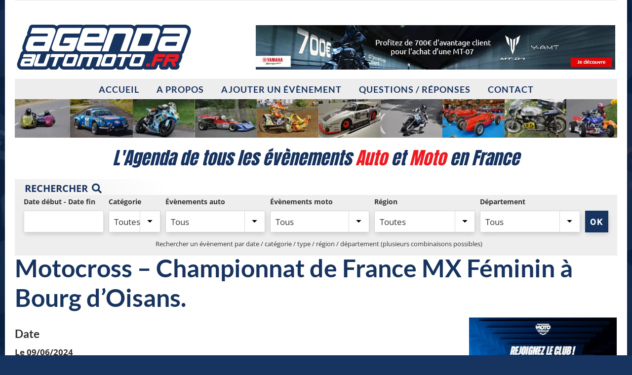

--- FILE ---
content_type: text/html; charset=UTF-8
request_url: https://www.agendaautomoto.fr/motocross-a-bourg-doisans/
body_size: 22372
content:
<!DOCTYPE html>
<html class="" dir="ltr" lang="fr-FR" prefix="og: https://ogp.me/ns#">
<head>
	<meta http-equiv="X-UA-Compatible" content="IE=edge" />
	<meta http-equiv="Content-Type" content="text/html; charset=utf-8"/>
	
	<meta name="viewport" content="width=device-width, initial-scale=1" />
	<title>Motocross – Championnat de France MX Féminin à Bourg d’Oisans. 09/06/2024</title>
	<style>img:is([sizes="auto" i], [sizes^="auto," i]) { contain-intrinsic-size: 3000px 1500px }</style>
	
		<!-- All in One SEO 4.9.0 - aioseo.com -->
	<meta name="description" content="Motocross - 5eme manche du Championnat de France MX Féminin à Bourg d&#039;Oisans près de Grenoble. Les filles ont une place de plus en plus grande dans l&#039;univers du" />
	<meta name="robots" content="max-image-preview:large" />
	<meta name="author" content="Agenda Auto Moto"/>
	<meta name="google-site-verification" content="f46G4XWqM_usBDYFkMnoQfpgStNbKjTnxay7qrGpBuY" />
	<meta name="msvalidate.01" content="244F72E3850C4830761046E556ED87C5" />
	<link rel="canonical" href="https://www.agendaautomoto.fr/motocross-a-bourg-doisans/" />
	<meta name="generator" content="All in One SEO (AIOSEO) 4.9.0" />
		<meta property="og:locale" content="fr_FR" />
		<meta property="og:site_name" content="Agenda Auto Moto" />
		<meta property="og:type" content="website" />
		<meta property="og:title" content="Motocross – Championnat de France MX Féminin à Bourg d’Oisans. 09/06/2024" />
		<meta property="og:description" content="Motocross - 5eme manche du Championnat de France MX Féminin à Bourg d&#039;Oisans près de Grenoble. Les filles ont une place de plus en plus grande dans l&#039;univers du" />
		<meta property="og:url" content="https://www.agendaautomoto.fr/motocross-a-bourg-doisans/" />
		<meta property="og:image" content="https://www.agendaautomoto.fr/wp-content/uploads/2019/10/social.png" />
		<meta property="og:image:secure_url" content="https://www.agendaautomoto.fr/wp-content/uploads/2019/10/social.png" />
		<meta property="og:image:width" content="1200" />
		<meta property="og:image:height" content="626" />
		<meta name="twitter:card" content="summary" />
		<meta name="twitter:title" content="Motocross – Championnat de France MX Féminin à Bourg d’Oisans. 09/06/2024" />
		<meta name="twitter:description" content="Motocross - 5eme manche du Championnat de France MX Féminin à Bourg d&#039;Oisans près de Grenoble. Les filles ont une place de plus en plus grande dans l&#039;univers du" />
		<meta name="twitter:image" content="https://www.agendaautomoto.fr/wp-content/uploads/2019/10/social.png" />
		<script type="application/ld+json" class="aioseo-schema">
			{"@context":"https:\/\/schema.org","@graph":[{"@type":"BreadcrumbList","@id":"https:\/\/www.agendaautomoto.fr\/motocross-a-bourg-doisans\/#breadcrumblist","itemListElement":[{"@type":"ListItem","@id":"https:\/\/www.agendaautomoto.fr#listItem","position":1,"name":"Home","item":"https:\/\/www.agendaautomoto.fr","nextItem":{"@type":"ListItem","@id":"https:\/\/www.agendaautomoto.fr\/category\/a-la-une\/#listItem","name":"\u00c0 la une"}},{"@type":"ListItem","@id":"https:\/\/www.agendaautomoto.fr\/category\/a-la-une\/#listItem","position":2,"name":"\u00c0 la une","item":"https:\/\/www.agendaautomoto.fr\/category\/a-la-une\/","nextItem":{"@type":"ListItem","@id":"https:\/\/www.agendaautomoto.fr\/motocross-a-bourg-doisans\/#listItem","name":"Motocross &#8211; Championnat de France MX F\u00e9minin \u00e0 Bourg d&#8217;Oisans."},"previousItem":{"@type":"ListItem","@id":"https:\/\/www.agendaautomoto.fr#listItem","name":"Home"}},{"@type":"ListItem","@id":"https:\/\/www.agendaautomoto.fr\/motocross-a-bourg-doisans\/#listItem","position":3,"name":"Motocross &#8211; Championnat de France MX F\u00e9minin \u00e0 Bourg d&#8217;Oisans.","previousItem":{"@type":"ListItem","@id":"https:\/\/www.agendaautomoto.fr\/category\/a-la-une\/#listItem","name":"\u00c0 la une"}}]},{"@type":"Organization","@id":"https:\/\/www.agendaautomoto.fr\/#organization","name":"Agenda Auto Moto","description":"L'Agenda Auto Moto est un site web gratuit qui annonce l'\u200bensemble des \u00e9v\u00e8nements Auto et Moto en France, modernes et anciens, les comp\u00e9titions","url":"https:\/\/www.agendaautomoto.fr\/","foundingDate":"2017-11-01","logo":{"@type":"ImageObject","url":"https:\/\/www.agendaautomoto.fr\/wp-content\/uploads\/2017\/11\/LOGO-AGENDA.png","@id":"https:\/\/www.agendaautomoto.fr\/motocross-a-bourg-doisans\/#organizationLogo","width":1000,"height":300,"caption":"Agenda Auto Moto"},"image":{"@id":"https:\/\/www.agendaautomoto.fr\/motocross-a-bourg-doisans\/#organizationLogo"}},{"@type":"Person","@id":"https:\/\/www.agendaautomoto.fr\/author\/moaldhui\/#author","url":"https:\/\/www.agendaautomoto.fr\/author\/moaldhui\/","name":"Agenda Auto Moto","image":{"@type":"ImageObject","@id":"https:\/\/www.agendaautomoto.fr\/motocross-a-bourg-doisans\/#authorImage","url":"https:\/\/www.agendaautomoto.fr\/wp-content\/plugins\/ultimate-member\/assets\/img\/default_avatar.jpg","width":96,"height":96,"caption":"Agenda Auto Moto"}},{"@type":"WebPage","@id":"https:\/\/www.agendaautomoto.fr\/motocross-a-bourg-doisans\/#webpage","url":"https:\/\/www.agendaautomoto.fr\/motocross-a-bourg-doisans\/","name":"Motocross \u2013 Championnat de France MX F\u00e9minin \u00e0 Bourg d\u2019Oisans. 09\/06\/2024","description":"Motocross - 5eme manche du Championnat de France MX F\u00e9minin \u00e0 Bourg d'Oisans pr\u00e8s de Grenoble. Les filles ont une place de plus en plus grande dans l'univers du","inLanguage":"fr-FR","isPartOf":{"@id":"https:\/\/www.agendaautomoto.fr\/#website"},"breadcrumb":{"@id":"https:\/\/www.agendaautomoto.fr\/motocross-a-bourg-doisans\/#breadcrumblist"},"author":{"@id":"https:\/\/www.agendaautomoto.fr\/author\/moaldhui\/#author"},"creator":{"@id":"https:\/\/www.agendaautomoto.fr\/author\/moaldhui\/#author"},"datePublished":"2023-11-14T08:24:39+01:00","dateModified":"2024-06-03T13:03:36+02:00"},{"@type":"WebSite","@id":"https:\/\/www.agendaautomoto.fr\/#website","url":"https:\/\/www.agendaautomoto.fr\/","name":"Agenda Auto Moto : Tous les \u00e9v\u00e8nements Auto Moto en France","alternateName":"Agenda Auto Moto","description":"L'agenda des \u00e9v\u00e8nements Auto et Moto en France","inLanguage":"fr-FR","publisher":{"@id":"https:\/\/www.agendaautomoto.fr\/#organization"}}]}
		</script>
		<!-- All in One SEO -->

					<link rel="shortcut icon" href="https://www.agendaautomoto.fr/wp-content/uploads/2025/04/favicon64.png" type="image/x-icon" />
		
					<!-- Apple Touch Icon -->
			<link rel="apple-touch-icon" sizes="180x180" href="https://www.agendaautomoto.fr/wp-content/uploads/2025/04/favicon180.png">
		
					<!-- Android Icon -->
			<link rel="icon" sizes="192x192" href="https://www.agendaautomoto.fr/wp-content/uploads/2025/04/favicon192.png">
		
					<!-- MS Edge Icon -->
			<meta name="msapplication-TileImage" content="https://www.agendaautomoto.fr/wp-content/uploads/2025/04/favicon270.png">
						<!-- This site uses the Google Analytics by MonsterInsights plugin v9.11.1 - Using Analytics tracking - https://www.monsterinsights.com/ -->
							<script src="//www.googletagmanager.com/gtag/js?id=G-9STN53P1P5"  data-cfasync="false" data-wpfc-render="false" type="text/javascript" async></script>
			<script data-cfasync="false" data-wpfc-render="false" type="text/javascript">
				var mi_version = '9.11.1';
				var mi_track_user = true;
				var mi_no_track_reason = '';
								var MonsterInsightsDefaultLocations = {"page_location":"https:\/\/www.agendaautomoto.fr\/motocross-a-bourg-doisans\/"};
								if ( typeof MonsterInsightsPrivacyGuardFilter === 'function' ) {
					var MonsterInsightsLocations = (typeof MonsterInsightsExcludeQuery === 'object') ? MonsterInsightsPrivacyGuardFilter( MonsterInsightsExcludeQuery ) : MonsterInsightsPrivacyGuardFilter( MonsterInsightsDefaultLocations );
				} else {
					var MonsterInsightsLocations = (typeof MonsterInsightsExcludeQuery === 'object') ? MonsterInsightsExcludeQuery : MonsterInsightsDefaultLocations;
				}

								var disableStrs = [
										'ga-disable-G-9STN53P1P5',
									];

				/* Function to detect opted out users */
				function __gtagTrackerIsOptedOut() {
					for (var index = 0; index < disableStrs.length; index++) {
						if (document.cookie.indexOf(disableStrs[index] + '=true') > -1) {
							return true;
						}
					}

					return false;
				}

				/* Disable tracking if the opt-out cookie exists. */
				if (__gtagTrackerIsOptedOut()) {
					for (var index = 0; index < disableStrs.length; index++) {
						window[disableStrs[index]] = true;
					}
				}

				/* Opt-out function */
				function __gtagTrackerOptout() {
					for (var index = 0; index < disableStrs.length; index++) {
						document.cookie = disableStrs[index] + '=true; expires=Thu, 31 Dec 2099 23:59:59 UTC; path=/';
						window[disableStrs[index]] = true;
					}
				}

				if ('undefined' === typeof gaOptout) {
					function gaOptout() {
						__gtagTrackerOptout();
					}
				}
								window.dataLayer = window.dataLayer || [];

				window.MonsterInsightsDualTracker = {
					helpers: {},
					trackers: {},
				};
				if (mi_track_user) {
					function __gtagDataLayer() {
						dataLayer.push(arguments);
					}

					function __gtagTracker(type, name, parameters) {
						if (!parameters) {
							parameters = {};
						}

						if (parameters.send_to) {
							__gtagDataLayer.apply(null, arguments);
							return;
						}

						if (type === 'event') {
														parameters.send_to = monsterinsights_frontend.v4_id;
							var hookName = name;
							if (typeof parameters['event_category'] !== 'undefined') {
								hookName = parameters['event_category'] + ':' + name;
							}

							if (typeof MonsterInsightsDualTracker.trackers[hookName] !== 'undefined') {
								MonsterInsightsDualTracker.trackers[hookName](parameters);
							} else {
								__gtagDataLayer('event', name, parameters);
							}
							
						} else {
							__gtagDataLayer.apply(null, arguments);
						}
					}

					__gtagTracker('js', new Date());
					__gtagTracker('set', {
						'developer_id.dZGIzZG': true,
											});
					if ( MonsterInsightsLocations.page_location ) {
						__gtagTracker('set', MonsterInsightsLocations);
					}
										__gtagTracker('config', 'G-9STN53P1P5', {"forceSSL":"true"} );
										window.gtag = __gtagTracker;										(function () {
						/* https://developers.google.com/analytics/devguides/collection/analyticsjs/ */
						/* ga and __gaTracker compatibility shim. */
						var noopfn = function () {
							return null;
						};
						var newtracker = function () {
							return new Tracker();
						};
						var Tracker = function () {
							return null;
						};
						var p = Tracker.prototype;
						p.get = noopfn;
						p.set = noopfn;
						p.send = function () {
							var args = Array.prototype.slice.call(arguments);
							args.unshift('send');
							__gaTracker.apply(null, args);
						};
						var __gaTracker = function () {
							var len = arguments.length;
							if (len === 0) {
								return;
							}
							var f = arguments[len - 1];
							if (typeof f !== 'object' || f === null || typeof f.hitCallback !== 'function') {
								if ('send' === arguments[0]) {
									var hitConverted, hitObject = false, action;
									if ('event' === arguments[1]) {
										if ('undefined' !== typeof arguments[3]) {
											hitObject = {
												'eventAction': arguments[3],
												'eventCategory': arguments[2],
												'eventLabel': arguments[4],
												'value': arguments[5] ? arguments[5] : 1,
											}
										}
									}
									if ('pageview' === arguments[1]) {
										if ('undefined' !== typeof arguments[2]) {
											hitObject = {
												'eventAction': 'page_view',
												'page_path': arguments[2],
											}
										}
									}
									if (typeof arguments[2] === 'object') {
										hitObject = arguments[2];
									}
									if (typeof arguments[5] === 'object') {
										Object.assign(hitObject, arguments[5]);
									}
									if ('undefined' !== typeof arguments[1].hitType) {
										hitObject = arguments[1];
										if ('pageview' === hitObject.hitType) {
											hitObject.eventAction = 'page_view';
										}
									}
									if (hitObject) {
										action = 'timing' === arguments[1].hitType ? 'timing_complete' : hitObject.eventAction;
										hitConverted = mapArgs(hitObject);
										__gtagTracker('event', action, hitConverted);
									}
								}
								return;
							}

							function mapArgs(args) {
								var arg, hit = {};
								var gaMap = {
									'eventCategory': 'event_category',
									'eventAction': 'event_action',
									'eventLabel': 'event_label',
									'eventValue': 'event_value',
									'nonInteraction': 'non_interaction',
									'timingCategory': 'event_category',
									'timingVar': 'name',
									'timingValue': 'value',
									'timingLabel': 'event_label',
									'page': 'page_path',
									'location': 'page_location',
									'title': 'page_title',
									'referrer' : 'page_referrer',
								};
								for (arg in args) {
																		if (!(!args.hasOwnProperty(arg) || !gaMap.hasOwnProperty(arg))) {
										hit[gaMap[arg]] = args[arg];
									} else {
										hit[arg] = args[arg];
									}
								}
								return hit;
							}

							try {
								f.hitCallback();
							} catch (ex) {
							}
						};
						__gaTracker.create = newtracker;
						__gaTracker.getByName = newtracker;
						__gaTracker.getAll = function () {
							return [];
						};
						__gaTracker.remove = noopfn;
						__gaTracker.loaded = true;
						window['__gaTracker'] = __gaTracker;
					})();
									} else {
										console.log("");
					(function () {
						function __gtagTracker() {
							return null;
						}

						window['__gtagTracker'] = __gtagTracker;
						window['gtag'] = __gtagTracker;
					})();
									}
			</script>
							<!-- / Google Analytics by MonsterInsights -->
		<!-- www.agendaautomoto.fr is managing ads with Advanced Ads 2.0.16 – https://wpadvancedads.com/ --><script id="kloro-ready">
			window.advanced_ads_ready=function(e,a){a=a||"complete";var d=function(e){return"interactive"===a?"loading"!==e:"complete"===e};d(document.readyState)?e():document.addEventListener("readystatechange",(function(a){d(a.target.readyState)&&e()}),{once:"interactive"===a})},window.advanced_ads_ready_queue=window.advanced_ads_ready_queue||[];		</script>
		<link rel='stylesheet' id='aioseo/css/src/vue/standalone/blocks/table-of-contents/global.scss-css' href='https://www.agendaautomoto.fr/wp-content/plugins/all-in-one-seo-pack/dist/Lite/assets/css/table-of-contents/global.e90f6d47.css?ver=4.9.0' type='text/css' media='all' />
<style id='co-authors-plus-coauthors-style-inline-css' type='text/css'>
.wp-block-co-authors-plus-coauthors.is-layout-flow [class*=wp-block-co-authors-plus]{display:inline}

</style>
<style id='co-authors-plus-avatar-style-inline-css' type='text/css'>
.wp-block-co-authors-plus-avatar :where(img){height:auto;max-width:100%;vertical-align:bottom}.wp-block-co-authors-plus-coauthors.is-layout-flow .wp-block-co-authors-plus-avatar :where(img){vertical-align:middle}.wp-block-co-authors-plus-avatar:is(.alignleft,.alignright){display:table}.wp-block-co-authors-plus-avatar.aligncenter{display:table;margin-inline:auto}

</style>
<style id='co-authors-plus-image-style-inline-css' type='text/css'>
.wp-block-co-authors-plus-image{margin-bottom:0}.wp-block-co-authors-plus-image :where(img){height:auto;max-width:100%;vertical-align:bottom}.wp-block-co-authors-plus-coauthors.is-layout-flow .wp-block-co-authors-plus-image :where(img){vertical-align:middle}.wp-block-co-authors-plus-image:is(.alignfull,.alignwide) :where(img){width:100%}.wp-block-co-authors-plus-image:is(.alignleft,.alignright){display:table}.wp-block-co-authors-plus-image.aligncenter{display:table;margin-inline:auto}

</style>
<style id='zdn-adblock-detector-inline-inline-css' type='text/css'>
#zdn-adblock-overlay {
    position: fixed;
    top: 0;
    left: 0;
    width: 100%;
    height: 100%;
    background-color: rgba(0, 0, 0, 0.9);
    z-index: 999999;
    display: flex;
    justify-content: center;
    align-items: center;
}

.zdn-adblock-message {
    background-color: #fff;
    padding: 30px;
    border-radius: 5px;
    max-width: 500px;
    text-align: center;
    box-shadow: 0 0 20px rgba(0, 0, 0, 0.3);
    margin: 0 10px;
    position: relative;
}

.zdn-adblock-message h2 {
    color: #e74c3c;
    margin: 0 0 20px 0;
    font-size: 24px;
}

.zdn-adblock-message p {
    color: #333;
    margin: 0 0 20px 0;
    line-height: 1.6;
}

.zdn-close-overlay {
    background-color: #3498db;
    color: #fff;
    border: none;
    padding: 10px 20px;
    border-radius: 3px;
    cursor: pointer;
    font-size: 16px;
    transition: background-color 0.3s;
}

.zdn-close-overlay:hover {
    background-color: #2980b9;
}

.zdn-modal-close-x {
    position: absolute;
    top: 10px;
    right: 15px;
    background: none;
    border: none;
    font-size: 24px;
    font-weight: bold;
    color: #999;
    cursor: pointer;
    line-height: 1;
    padding: 0;
    width: 30px;
    height: 30px;
    display: flex;
    align-items: center;
    justify-content: center;
    border-radius: 50%;
    transition: all 0.3s ease;
}

.zdn-modal-close-x:hover {
    color: #e74c3c;
    background-color: #f8f8f8;
}

</style>
<link rel='stylesheet' id='Klorofile-css' href='https://www.agendaautomoto.fr/wp-content/themes/klorofile-child/style.css?ver=1.0.1743594665' type='text/css' media='all' />
<link rel='stylesheet' id='chld_thm_cfg_parent-css' href='https://www.agendaautomoto.fr/wp-content/themes/Klorofile/style.css?ver=d44707536c2862569f5dc2d0a6b55387' type='text/css' media='all' />
<link rel='stylesheet' id='unslider-css-css' href='https://www.agendaautomoto.fr/wp-content/uploads/663/425/public/assets/css/342.css?ver=2.0.1' type='text/css' media='all' />
<link rel='stylesheet' id='slider-css-css' href='https://www.agendaautomoto.fr/wp-content/uploads/663/425/public/assets/css/693.css?ver=2.0.1' type='text/css' media='all' />
<link rel='stylesheet' id='um_modal-css' href='https://www.agendaautomoto.fr/wp-content/plugins/ultimate-member/assets/css/um-modal.min.css?ver=2.10.6' type='text/css' media='all' />
<link rel='stylesheet' id='um_ui-css' href='https://www.agendaautomoto.fr/wp-content/plugins/ultimate-member/assets/libs/jquery-ui/jquery-ui.min.css?ver=1.13.2' type='text/css' media='all' />
<link rel='stylesheet' id='um_tipsy-css' href='https://www.agendaautomoto.fr/wp-content/plugins/ultimate-member/assets/libs/tipsy/tipsy.min.css?ver=1.0.0a' type='text/css' media='all' />
<link rel='stylesheet' id='um_raty-css' href='https://www.agendaautomoto.fr/wp-content/plugins/ultimate-member/assets/libs/raty/um-raty.min.css?ver=2.6.0' type='text/css' media='all' />
<link rel='stylesheet' id='select2-css' href='https://www.agendaautomoto.fr/wp-content/plugins/ultimate-member/assets/libs/select2/select2.min.css?ver=4.0.13' type='text/css' media='all' />
<link rel='stylesheet' id='um_fileupload-css' href='https://www.agendaautomoto.fr/wp-content/plugins/ultimate-member/assets/css/um-fileupload.min.css?ver=2.10.6' type='text/css' media='all' />
<link rel='stylesheet' id='um_confirm-css' href='https://www.agendaautomoto.fr/wp-content/plugins/ultimate-member/assets/libs/um-confirm/um-confirm.min.css?ver=1.0' type='text/css' media='all' />
<link rel='stylesheet' id='um_datetime-css' href='https://www.agendaautomoto.fr/wp-content/plugins/ultimate-member/assets/libs/pickadate/default.min.css?ver=3.6.2' type='text/css' media='all' />
<link rel='stylesheet' id='um_datetime_date-css' href='https://www.agendaautomoto.fr/wp-content/plugins/ultimate-member/assets/libs/pickadate/default.date.min.css?ver=3.6.2' type='text/css' media='all' />
<link rel='stylesheet' id='um_datetime_time-css' href='https://www.agendaautomoto.fr/wp-content/plugins/ultimate-member/assets/libs/pickadate/default.time.min.css?ver=3.6.2' type='text/css' media='all' />
<link rel='stylesheet' id='um_fonticons_ii-css' href='https://www.agendaautomoto.fr/wp-content/plugins/ultimate-member/assets/libs/legacy/fonticons/fonticons-ii.min.css?ver=2.10.6' type='text/css' media='all' />
<link rel='stylesheet' id='um_fonticons_fa-css' href='https://www.agendaautomoto.fr/wp-content/plugins/ultimate-member/assets/libs/legacy/fonticons/fonticons-fa.min.css?ver=2.10.6' type='text/css' media='all' />
<link rel='stylesheet' id='um_fontawesome-css' href='https://www.agendaautomoto.fr/wp-content/plugins/ultimate-member/assets/css/um-fontawesome.min.css?ver=6.5.2' type='text/css' media='all' />
<link rel='stylesheet' id='um_common-css' href='https://www.agendaautomoto.fr/wp-content/plugins/ultimate-member/assets/css/common.min.css?ver=2.10.6' type='text/css' media='all' />
<link rel='stylesheet' id='um_responsive-css' href='https://www.agendaautomoto.fr/wp-content/plugins/ultimate-member/assets/css/um-responsive.min.css?ver=2.10.6' type='text/css' media='all' />
<link rel='stylesheet' id='um_styles-css' href='https://www.agendaautomoto.fr/wp-content/plugins/ultimate-member/assets/css/um-styles.min.css?ver=2.10.6' type='text/css' media='all' />
<link rel='stylesheet' id='um_crop-css' href='https://www.agendaautomoto.fr/wp-content/plugins/ultimate-member/assets/libs/cropper/cropper.min.css?ver=1.6.1' type='text/css' media='all' />
<link rel='stylesheet' id='um_profile-css' href='https://www.agendaautomoto.fr/wp-content/plugins/ultimate-member/assets/css/um-profile.min.css?ver=2.10.6' type='text/css' media='all' />
<link rel='stylesheet' id='um_account-css' href='https://www.agendaautomoto.fr/wp-content/plugins/ultimate-member/assets/css/um-account.min.css?ver=2.10.6' type='text/css' media='all' />
<link rel='stylesheet' id='um_misc-css' href='https://www.agendaautomoto.fr/wp-content/plugins/ultimate-member/assets/css/um-misc.min.css?ver=2.10.6' type='text/css' media='all' />
<link rel='stylesheet' id='um_default_css-css' href='https://www.agendaautomoto.fr/wp-content/plugins/ultimate-member/assets/css/um-old-default.min.css?ver=2.10.6' type='text/css' media='all' />
<link rel='stylesheet' id='um_old_css-css' href='https://www.agendaautomoto.fr/wp-content/plugins/ultimate-member/../../uploads/ultimatemember/um_old_settings.css?ver=2.0.0' type='text/css' media='all' />
<link rel='stylesheet' id='fusion-dynamic-css-css' href='https://www.agendaautomoto.fr/wp-content/uploads/fusion-styles/bde486fb8fedb8a1977b3663816fb751.min.css?ver=3.11.15' type='text/css' media='all' />
<script type="text/javascript" src="https://www.agendaautomoto.fr/wp-content/plugins/google-analytics-for-wordpress/assets/js/frontend-gtag.min.js" id="monsterinsights-frontend-script-js" async="async" data-wp-strategy="async"></script>
<script data-cfasync="false" data-wpfc-render="false" type="text/javascript" id='monsterinsights-frontend-script-js-extra'>/* <![CDATA[ */
var monsterinsights_frontend = {"js_events_tracking":"true","download_extensions":"doc,pdf,ppt,zip,xls,docx,pptx,xlsx","inbound_paths":"[]","home_url":"https:\/\/www.agendaautomoto.fr","hash_tracking":"false","v4_id":"G-9STN53P1P5"};/* ]]> */
</script>
<script type="text/javascript" src="https://www.agendaautomoto.fr/wp-includes/js/jquery/jquery.min.js" id="jquery-core-js"></script>
<script type="text/javascript" id="advanced-ads-advanced-js-js-extra">
/* <![CDATA[ */
var advads_options = {"blog_id":"1","privacy":{"enabled":false,"state":"not_needed"}};
/* ]]> */
</script>
<script type="text/javascript" src="https://www.agendaautomoto.fr/wp-content/uploads/663/120/public/assets/js/768.js" id="advanced-ads-advanced-js-js"></script>
<script type="text/javascript" id="advanced_ads_pro/visitor_conditions-js-extra">
/* <![CDATA[ */
var advanced_ads_pro_visitor_conditions = {"referrer_cookie_name":"advanced_ads_pro_visitor_referrer","referrer_exdays":"365","page_impr_cookie_name":"advanced_ads_page_impressions","page_impr_exdays":"3650"};
/* ]]> */
</script>
<script type="text/javascript" src="https://www.agendaautomoto.fr/wp-content/uploads/663/747/862/518/168/96.js" id="advanced_ads_pro/visitor_conditions-js"></script>
<script type="text/javascript" src="https://www.agendaautomoto.fr/wp-content/themes/Klorofile/../klorofile-child/filter_events.js" id="filter_event-js"></script>
<script type="text/javascript" src="https://www.agendaautomoto.fr/wp-content/plugins/ultimate-member/assets/js/um-gdpr.min.js" id="um-gdpr-js"></script>
<link rel="EditURI" type="application/rsd+xml" title="RSD" href="https://www.agendaautomoto.fr/xmlrpc.php?rsd" />
<link rel='shortlink' href='https://www.agendaautomoto.fr/?p=1981' />
<link rel="alternate" title="oEmbed (JSON)" type="application/json+oembed" href="https://www.agendaautomoto.fr/wp-json/oembed/1.0/embed?url=https%3A%2F%2Fwww.agendaautomoto.fr%2Fmotocross-a-bourg-doisans%2F" />
<link rel="alternate" title="oEmbed (XML)" type="text/xml+oembed" href="https://www.agendaautomoto.fr/wp-json/oembed/1.0/embed?url=https%3A%2F%2Fwww.agendaautomoto.fr%2Fmotocross-a-bourg-doisans%2F&#038;format=xml" />
<style type="text/css" id="css-fb-visibility">@media screen and (max-width: 640px){.fusion-no-small-visibility{display:none !important;}body .sm-text-align-center{text-align:center !important;}body .sm-text-align-left{text-align:left !important;}body .sm-text-align-right{text-align:right !important;}body .sm-flex-align-center{justify-content:center !important;}body .sm-flex-align-flex-start{justify-content:flex-start !important;}body .sm-flex-align-flex-end{justify-content:flex-end !important;}body .sm-mx-auto{margin-left:auto !important;margin-right:auto !important;}body .sm-ml-auto{margin-left:auto !important;}body .sm-mr-auto{margin-right:auto !important;}body .fusion-absolute-position-small{position:absolute;top:auto;width:100%;}.awb-sticky.awb-sticky-small{ position: sticky; top: var(--awb-sticky-offset,0); }}@media screen and (min-width: 641px) and (max-width: 1024px){.fusion-no-medium-visibility{display:none !important;}body .md-text-align-center{text-align:center !important;}body .md-text-align-left{text-align:left !important;}body .md-text-align-right{text-align:right !important;}body .md-flex-align-center{justify-content:center !important;}body .md-flex-align-flex-start{justify-content:flex-start !important;}body .md-flex-align-flex-end{justify-content:flex-end !important;}body .md-mx-auto{margin-left:auto !important;margin-right:auto !important;}body .md-ml-auto{margin-left:auto !important;}body .md-mr-auto{margin-right:auto !important;}body .fusion-absolute-position-medium{position:absolute;top:auto;width:100%;}.awb-sticky.awb-sticky-medium{ position: sticky; top: var(--awb-sticky-offset,0); }}@media screen and (min-width: 1025px){.fusion-no-large-visibility{display:none !important;}body .lg-text-align-center{text-align:center !important;}body .lg-text-align-left{text-align:left !important;}body .lg-text-align-right{text-align:right !important;}body .lg-flex-align-center{justify-content:center !important;}body .lg-flex-align-flex-start{justify-content:flex-start !important;}body .lg-flex-align-flex-end{justify-content:flex-end !important;}body .lg-mx-auto{margin-left:auto !important;margin-right:auto !important;}body .lg-ml-auto{margin-left:auto !important;}body .lg-mr-auto{margin-right:auto !important;}body .fusion-absolute-position-large{position:absolute;top:auto;width:100%;}.awb-sticky.awb-sticky-large{ position: sticky; top: var(--awb-sticky-offset,0); }}</style>		<script type="text/javascript">
			var advadsCfpQueue = [];
			var advadsCfpAd = function( adID ) {
				if ( 'undefined' === typeof advadsProCfp ) {
					advadsCfpQueue.push( adID )
				} else {
					advadsProCfp.addElement( adID )
				}
			}
		</script>
		<script  async src="https://pagead2.googlesyndication.com/pagead/js/adsbygoogle.js?client=ca-pub-1077538443106366" crossorigin="anonymous"></script>		<script type="text/javascript">
			var doc = document.documentElement;
			doc.setAttribute( 'data-useragent', navigator.userAgent );
		</script>
		
	
	<script type="text/javascript">
		var doc = document.documentElement;
		doc.setAttribute('data-useragent', navigator.userAgent);
	</script>

	
	<meta name="theme-color" content="#112442">
	<!-- Scripts Datepicker Range -->
	<script type="text/javascript" src="//cdn.jsdelivr.net/momentjs/latest/moment.min.js"></script>
	<link rel="stylesheet" type="text/css" href="//cdn.jsdelivr.net/bootstrap/3/css/bootstrap.css" />
	<script type="text/javascript" src="//cdn.jsdelivr.net/bootstrap.daterangepicker/2/daterangepicker.js"></script>
	<link rel="stylesheet" type="text/css" href="//cdn.jsdelivr.net/bootstrap.daterangepicker/2/daterangepicker.css" />

	<!-- Script pop up -->
	<script src="https://code.jquery.com/ui/1.12.1/jquery-ui.js"></script>
	<link rel="stylesheet" href="//code.jquery.com/ui/1.12.1/themes/base/jquery-ui.css">

	<!-- Google Fonts -->
	<link href="https://fonts.googleapis.com/css?family=Anton" rel="stylesheet"> 

</head>
<body class="wp-singular evenements-template-default single single-evenements postid-1981 wp-theme-Klorofile wp-child-theme-klorofile-child fusion-image-hovers fusion-pagination-sizing fusion-button_type-flat fusion-button_span-yes fusion-button_gradient-linear avada-image-rollover-circle-yes avada-image-rollover-yes avada-image-rollover-direction-fade fusion-body ltr no-tablet-sticky-header no-mobile-sticky-header no-mobile-slidingbar no-desktop-totop no-mobile-totop fusion-disable-outline fusion-sub-menu-fade mobile-logo-pos-left layout-boxed-mode avada-has-boxed-modal-shadow- layout-scroll-offset-full avada-has-zero-margin-offset-top fusion-top-header menu-text-align-center mobile-menu-design-modern fusion-show-pagination-text fusion-header-layout-v4 avada-responsive avada-footer-fx-none avada-menu-highlight-style-bar fusion-search-form-classic fusion-main-menu-search-dropdown fusion-avatar-square avada-dropdown-styles avada-blog-layout-grid avada-blog-archive-layout-grid avada-header-shadow-no avada-menu-icon-position-left avada-has-mainmenu-dropdown-divider avada-has-breadcrumb-mobile-hidden avada-has-titlebar-bar_and_content avada-has-bg-image-full avada-has-pagination-padding avada-flyout-menu-direction-fade avada-ec-views-v1 aa-prefix-kloro-">
			<div id="wrapper" class="">
		<div id="home" style="position:relative;top:1px;"></div>
				
		
			<header class="fusion-header-wrapper">
				<div class="fusion-header-v4 fusion-logo-alignment fusion-logo-left fusion-sticky-menu- fusion-sticky-logo- fusion-mobile-logo- fusion-sticky-menu-only fusion-header-menu-align-center fusion-mobile-menu-design-modern">
					
<div class="fusion-secondary-header">
	<div class="fusion-row">
							<div class="fusion-alignright">
				<nav class="fusion-secondary-menu" role="navigation" aria-label="Secondary Menu"></nav>			</div>
			</div>
</div>
<div class="fusion-header-sticky-height"></div>
<div class="fusion-sticky-header-wrapper"> <!-- start fusion sticky header wrapper -->
	<div class="fusion-header">
		<div class="fusion-row">
							<div class="fusion-logo" data-margin-top="31px" data-margin-bottom="0px" data-margin-left="0px" data-margin-right="0px">
			<a class="fusion-logo-link"  href="https://www.agendaautomoto.fr/" >

						<!-- standard logo -->
			<img src="https://www.agendaautomoto.fr/wp-content/uploads/2017/09/logo-header.png" srcset="https://www.agendaautomoto.fr/wp-content/uploads/2017/09/logo-header.png 1x" width="360" height="98" alt="Agenda Auto Moto Logo" data-retina_logo_url="" class="fusion-standard-logo" />

			
					</a>
		
<div class="fusion-header-content-3-wrapper">
			<div class="fusion-header-banner">
			<div id="kloro-slider-970" class="custom-slider kloro-slider-1392455311 kloro-slider"><ul><li><div data-kloro-trackid="42687" data-kloro-trackbid="1" class="kloro-target" id="kloro-2629131937"><a data-no-instant="1" href="https://www.yamaha-motor.eu/fr/fr/home/" rel="noopener sponsored" class="a2t-link" target="_blank" aria-label="Yamaha"><img src="https://www.agendaautomoto.fr/wp-content/uploads/2025/10/YAMAHA-790.jpg" alt="Yamaha"  width="728" height="90"  style=" max-width: 100%; height: auto;" /></a></div></li><li><div data-kloro-trackid="42683" data-kloro-trackbid="1" class="kloro-target" id="kloro-722968907"><a data-no-instant="1" href="https://kennol.com/" rel="noopener sponsored" class="a2t-link" target="_blank" aria-label="Kennol"><img src="https://www.agendaautomoto.fr/wp-content/uploads/2025/03/kennol-728x90-1.png" alt="Kennol"  width="728" height="90"  style=" max-width: 100%; height: auto;" /></a></div></li><li><div data-kloro-trackid="42674" data-kloro-trackbid="1" class="kloro-target" id="kloro-4220098871"><a data-no-instant="1" href="https://www.lemagasindespilotes.fr" rel="noopener sponsored" class="a2t-link" target="_blank" aria-label="Hankook"><img src="https://www.agendaautomoto.fr/wp-content/uploads/2025/03/kankook728.jpg" alt="Hankook"  width="728" height="90"  style=" max-width: 100%; height: auto;" /></a></div></li></ul></div><script>( window.advanced_ads_ready || jQuery( document ).ready ).call( null, function() {var $kloroslider1392455311 = jQuery( ".kloro-slider-1392455311" );$kloroslider1392455311.on( "unslider.ready", function() { jQuery( "div.custom-slider ul li" ).css( "display", "block" ); });$kloroslider1392455311.unslider({ delay:5000, autoplay:true, nav:false, arrows:false, infinite:true });$kloroslider1392455311.on("mouseover", function() {$kloroslider1392455311.unslider("stop");}).on("mouseout", function() {$kloroslider1392455311.unslider("start");});});</script>		</div>
	</div>
</div>
								<div class="fusion-mobile-menu-icons">
							<a href="#" class="fusion-icon awb-icon-bars" aria-label="Toggle mobile menu" aria-expanded="false"></a>
		
		
		
			</div>
			
					</div>
	</div>
	<div class="fusion-secondary-main-menu">
		<div class="fusion-row">
			<nav class="fusion-main-menu" aria-label="Main Menu"><ul id="menu-menu-principale" class="fusion-menu"><li  id="menu-item-421"  class="menu-item menu-item-type-post_type menu-item-object-page menu-item-home menu-item-421"  data-item-id="421"><a  href="https://www.agendaautomoto.fr/" class="fusion-bar-highlight"><span class="menu-text">ACCUEIL</span></a></li><li  id="menu-item-711"  class="menu-item menu-item-type-post_type menu-item-object-page menu-item-711"  data-item-id="711"><a  href="https://www.agendaautomoto.fr/qui-sommes-nous/" class="fusion-bar-highlight"><span class="menu-text">A PROPOS</span></a></li><li  id="menu-item-238"  class="menu-item menu-item-type-post_type menu-item-object-page menu-item-238"  data-item-id="238"><a  href="https://www.agendaautomoto.fr/edit-event/" class="fusion-bar-highlight"><span class="menu-text">AJOUTER UN ÉVÈNEMENT</span></a></li><li  id="menu-item-599"  class="menu-item menu-item-type-post_type menu-item-object-page menu-item-599"  data-item-id="599"><a  href="https://www.agendaautomoto.fr/aide/" class="fusion-bar-highlight"><span class="menu-text">QUESTIONS / RÉPONSES</span></a></li><li  id="menu-item-453"  class="menu-item menu-item-type-post_type menu-item-object-page menu-item-453"  data-item-id="453"><a  href="https://www.agendaautomoto.fr/contact/" class="fusion-bar-highlight"><span class="menu-text">CONTACT</span></a></li></ul></nav>
<nav class="fusion-mobile-nav-holder fusion-mobile-menu-text-align-left fusion-mobile-menu-indicator-hide" aria-label="Main Menu Mobile"></nav>

					</div>
	</div>
</div> <!-- end fusion sticky header wrapper -->
				</div>
				<div class="fusion-clearfix"></div>
			</header>
							<div id="sliders-container">
					</div>
		<div class="filter_events"><div class="slider"><img class="slide_accueil" src="/wp-content/themes/klorofile-child/logos/slider-mini.webp" alt="L'agenda des évènements Auto et Moto en France" /><span class='titre_accueil'>L'Agenda de tous les évènements <span class='red_word'>Auto</span> et <span class='red_word'>Moto</span> en France</span></div><div id="filtre_evenements"><div id="tab_search">RECHERCHER<i id="search" class="fa fa-search" aria-hidden="true"></i></div><div class="groupes"><div class="group"><label class="group_name">Date début - Date fin</label><input class="calendar" name="date" type="text" readonly /></div><div class="group"><label class="group_name">Catégorie</label>
    <select class="categorie" name="categorie">
    <option selected value="">Toutes</option>
    <option value="evenements-auto">Auto</option>
    <option value="evenements-moto">Moto</option>
    </select></div><div class="group"><label class="group_name">Évènements auto</label><select  class="evenements-auto" name="evenements-auto"><option selected value="">Tous</option><option value="circuit">Circuit</option><option value="rallye">Rallye</option><option value="course_de_cote">Course de Côte</option><option value="tout_terrain">Tout Terrain</option><option value="autocross_rx">Autocross-RX</option><option value="regularite">Régularité</option><option value="karting">Karting</option><option value="slalom">Slalom</option><option value="Trial_4x4">Trial 4x4</option><option value="drift">Drift</option><option value="montee_historique">Montée Historique</option><option value="vhc">VHC</option><option value="courses_sur_glace">Course sur Glace</option><option value="stock-car">Stock-cars</option><option value="dragster">Dragster</option><option value="camions">Camion</option><option value="tracteur">Tracteur Pulling</option><option value="voitures_anciennes">Voitures Anciennes</option><option value="salon_et_fete_auto">Salon et fête auto</option><option value="marche_occasion">Marché Occasion</option><option value="rassemblement_auto">Rassemblement</option><option value="autres">Autres</option></select></div><div class="group"><label class="group_name">Évènements moto</label><select  class="evenements-moto" name="evenements-moto"><option selected value="">Tous</option><option value="vitesse">Vitesse</option><option value="endurance">Endurance</option><option value="course_de_cote">Course de Côte</option><option value="motocross">Motocross</option><option value="enduro">Enduro</option><option value="trial">Trial</option><option value="side_car_cross">Side Car Cross</option><option value="rallye_routier">Rallye routier</option><option value="supermotard">Supermotard</option><option value="speedway">Speedway</option><option value="montee_impossible">Montée impossible</option><option value="courses_sur_sable">Course sur Sable</option><option value="course_sur_glace">Course sur Glace</option><option value="motoball">Motoball</option><option value="quad">Quad</option><option value="motos_anciennes">Motos anciennes</option><option value="montee_historique">Montée Historique</option><option value="dragster_moto">Dragster</option><option value="cyclos">Cyclos</option><option value="salon_et_fete_moto">Salon et fête moto</option><option value="marche_occasion">Marché occasion</option><option value="rassemblement_moto">Rassemblement</option><option value="autres">Autres</option></select></div><div class="group"><label class="group_name">Région</label><select  class="region" name="region"><option selected value="">Toutes</option><option value="Auvergne-rhone-alpes">Auvergne-Rhône-Alpes</option><option value="Bourgogne-Franche-Comte">Bourgogne-Franche-Comté</option><option value="Bretagne">Bretagne</option><option value="Centre-val-de-loire">Centre-Val de Loire</option><option value="Corse">Corse</option><option value="Grand-est">Grand Est</option><option value="Hauts-de-France">Hauts-de-France</option><option value="Ile-de-France">Ile-de-France</option><option value="Normandie">Normandie</option><option value="Nouvelle-aquitaine">Nouvelle-Aquitaine</option><option value="Occitanie">Occitanie</option><option value="Pays-de-la-loire">Pays de la Loire</option><option value="Paca">Provence-Alpes-Côte d'Azur</option></select></div><div class="group"><label class="group_name">Département</label><select  class="departement" name="departement"><option selected value="">Tous</option><option value="(01) Ain">(01) Ain</option><option value="(02) Aisne">(02) Aisne</option><option value="(03) Allier">(03) Allier</option><option value="(04) Alpes de Hautes-Provence">(04) Alpes de Hautes-Provence</option><option value="(05) Hautes-Alpes">(05) Hautes-Alpes</option><option value="(06) Alpes-Maritimes">(06) Alpes-Maritimes</option><option value="(07) Ardèche">(07) Ardèche</option><option value="(08) Ardennes">(08) Ardennes</option><option value="(09) Ariège">(09) Ariège</option><option value="(10) Aube">(10) Aube</option><option value="(11) Aude">(11) Aude</option><option value="(12) Aveyron">(12) Aveyron</option><option value="(13) Bouches-du-Rhône">(13) Bouches-du-Rhône</option><option value="(14) Calvados">(14) Calvados</option><option value="(15) Cantal">(15) Cantal</option><option value="(16) Charente">(16) Charente</option><option value="(17) Charente-Maritime">(17) Charente-Maritime</option><option value="(18) Cher">(18) Cher</option><option value="(19) Corrèze">(19) Corrèze</option><option value="(2A) Corse-du-Sud">(2A) Corse-du-Sud</option><option value="(2B) Haute-Corse">(2B) Haute-Corse</option><option value="(21) Côte-d'Or">(21) Côte-d'Or</option><option value="(22) Côtes d'Armor">(22) Côtes d'Armor</option><option value="(23) Creuse">(23) Creuse</option><option value="(24) Dordogne">(24) Dordogne</option><option value="(25) Doubs">(25) Doubs</option><option value="(26) Drôme">(26) Drôme</option><option value="(27) Eure">(27) Eure</option><option value="(28) Eure-et-Loir">(28) Eure-et-Loir</option><option value="(29) Finistère">(29) Finistère</option><option value="(30) Gard">(30) Gard</option><option value="(31) Haute-Garonne">(31) Haute-Garonne</option><option value="(32) Gers">(32) Gers</option><option value="(33) Gironde">(33) Gironde</option><option value="(34) Hérault">(34) Hérault</option><option value="(35) Ille-et-Vilaine">(35) Ille-et-Vilaine</option><option value="(36) Indre">(36) Indre</option><option value="(37) Indre-et-Loire">(37) Indre-et-Loire</option><option value="(38) Isère">(38) Isère</option><option value="(39) Jura">(39) Jura</option><option value="(40) Landes">(40) Landes</option><option value="(41) Loir-et-Cher">(41) Loir-et-Cher</option><option value="(42) Loire">(42) Loire</option><option value="(43) Haute-Loire">(43) Haute-Loire</option><option value="(44) Loire-Atlantique">(44) Loire-Atlantique</option><option value="(45) Loiret">(45) Loiret</option><option value="(46) Lot">(46) Lot</option><option value="(47) Lot-et-Garonne">(47) Lot-et-Garonne</option><option value="(48) Lozère">(48) Lozère</option><option value="(49) Maine-et-Loire">(49) Maine-et-Loire</option><option value="(50) Manche">(50) Manche</option><option value="(51) Marne">(51) Marne</option><option value="(52) Haute-Marne">(52) Haute-Marne</option><option value="(53) Mayenne">(53) Mayenne</option><option value="(54) Meurthe-et-Moselle">(54) Meurthe-et-Moselle</option><option value="(55) Meuse">(55) Meuse</option><option value="(56) Morbihan">(56) Morbihan</option><option value="(57) Moselle">(57) Moselle</option><option value="(58) Nièvre">(58) Nièvre</option><option value="(59) Nord">(59) Nord</option><option value="(60) Oise">(60) Oise</option><option value="(61) Orne">(61) Orne</option><option value="(62) Pas-de-Calais">(62) Pas-de-Calais</option><option value="(63) Puy-de-Dôme">(63) Puy-de-Dôme</option><option value="(64) Pyrénées-Atlantiques">(64) Pyrénées-Atlantiques</option><option value="(65) Hautes-Pyrénées">(65) Hautes-Pyrénées</option><option value="(66) Pyrénées-Orientales">(66) Pyrénées-Orientales</option><option value="(67) Bas-Rhin">(67) Bas-Rhin</option><option value="(68) Haut-Rhin">(68) Haut-Rhin</option><option value="(69) Rhône">(69) Rhône</option><option value="(70) Haute-Saône">(70) Haute-Saône</option><option value="(71) Saône-et-Loire">(71) Saône-et-Loire</option><option value="(72) Sarthe">(72) Sarthe</option><option value="(73) Savoie">(73) Savoie</option><option value="(74) Haute-Savoie">(74) Haute-Savoie</option><option value="(75) Paris">(75) Paris</option><option value="(76) Seine-Maritime">(76) Seine-Maritime</option><option value="(77) Seine-et-Marne">(77) Seine-et-Marne</option><option value="(78) Yvelines">(78) Yvelines</option><option value="(79) Deux-Sèvres">(79) Deux-Sèvres</option><option value="(80) Somme">(80) Somme</option><option value="(81) Tarn">(81) Tarn</option><option value="(82) Tarn-et-Garonne">(82) Tarn-et-Garonne</option><option value="(83) Var">(83) Var</option><option value="(84) Vaucluse">(84) Vaucluse</option><option value="(85) Vendée">(85) Vendée</option><option value="(86) Vienne">(86) Vienne</option><option value="(87) Haute-Vienne">(87) Haute-Vienne</option><option value="(88) Vosges">(88) Vosges</option><option value="(89) Yonne">(89) Yonne</option><option value="(90) Territoire-de-Belfort">(90) Territoire-de-Belfort</option><option value="(91) Essonne">(91) Essonne</option><option value="(92) Hauts-de-Seine">(92) Hauts-de-Seine</option><option value="(93) Seine-Saint-Denis">(93) Seine-Saint-Denis</option><option value="(94) Val-de-Marne">(94) Val-de-Marne</option><option value="(95) Val-d'Oise">(95) Val-d'Oise</option></select></div><button type="button" class="filter_button"><span>OK</span></button><span class='phrase_filtre'>Rechercher un évènement par date / catégorie / type / région / département (plusieurs combinaisons possibles)</span></div></div></div>				
		
		
						<div id="main" class="clearfix " style="">
			<div class="fusion-row" style="">
			<div class="avada-page-titlebar-wrapper">
				<section class="avada-page-titlebar-wrapper" aria-label="Barre de Titre de la page">
	<div class="fusion-page-title-bar fusion-page-title-bar-breadcrumbs fusion-page-title-bar-left">
		<div class="fusion-page-title-row">
			<div class="fusion-page-title-wrapper">
				<div class="fusion-page-title-captions">

																							<h1 class="entry-title">Motocross &#8211; Championnat de France MX Féminin à Bourg d&#8217;Oisans.</h1>

											
					
				</div>

													
			</div>
		</div>
	</div>
</section>
			</div>

<div id="content">

	
			<article id="post-1981" class="post post-1981 evenements type-evenements status-publish hentry category-a-la-une category-evenements-moto">
										<span class="entry-title" style="display: none;">Motocross &#8211; Championnat de France MX Féminin à Bourg d&#8217;Oisans.</span>
			
										
						<div class="post-content">
				
    	<script type="application/ld+json">
		{
		  "@context": "http://schema.org",
		  "@type": "Event",
		  "name": "Motocross &#8211; Championnat de France MX Féminin à Bourg d&#8217;Oisans.",
		  "startDate": "2024-06-09T21:35:10+00:00",
		  "eventStatus": "https://schema.org/EventScheduled",
      	  "eventAttendanceMode": "https://schema.org/OfflineEventAttendanceMode",
		  "location": {
		    "@type": "Place",
		    "name": "Motocross &#8211; Championnat de France MX Féminin à Bourg d&#8217;Oisans.",
		    "address": {
		    	"@type": "PostalAddress",
				"addressLocality": "Bourg d'Oisans",
				"postalCode": "38520  Bourg d'Oisans",
				"addressCountry": "FR"
		    }
		  },
		  "image": [
		    ""
		   ],
		  "description": "Motocross &#8211; 5eme manche du Championnat de France MX Féminin à Bourg d&#8217;Oisans près de Grenoble.
Les filles ont une place de plus en plus grande dans l&#8217;univers du sport motocycliste notamment dans le motocross, dans le sillage de la Championne du Monde Livia Lancelot.
L&#8217;occasion pour ces dames et demoiselles de montrer qu&#8217;elles sont capables des mêmes prouesses que les hommes et d&#8217;impressionner le public.
+ Championnat de Ligue Auvergne Rhône Alpes de Motocross &#8211; Trophée Drôme Ardèche Isère MX2 et 85cc.
Buvette et petite restauration sur place.
Entrée gratuite !
Un bel évènement de MX au milieu des montagnes de l&#8217;Oisans !",
		  "endDate": "2024-06-09T21:35:10+00:00"
		}
		  "organizer": {
        "@type": "Organization",
        "name": "Motocross de l'Oisans",
        "url": "https://www.facebook.com/McBourgdOisans/"
	}
}
		</script><h2>Date</h2><p> <b>Le 09/06/2024</b></p><h2>Lieu</h2><p> <b>Bourg d'Oisans</b></p><h2>Site Internet</h2><p> <b><a href="https://www.facebook.com/McBourgdOisans/" rel="nofollow" target="_blank" >https://www.facebook.com/McBourgdOisans/</a></b></p><h2>Organisateur</h2><div class="infos_organisateur"><b>Motocross de l'Oisans</b><br/>Adresse : 38520  Bourg d'Oisans<br/>Téléphone : <a href="tel:+33685843777">06 85 84 37 77</a><br/>Site internet : <a href="https://www.facebook.com/McBourgdOisans/" rel="nofollow" target="_blank" >https://www.facebook.com/McBourgdOisans/</a><br/></div><h2>Informations</h2><p>Motocross &#8211; 5eme manche du Championnat de France MX Féminin à Bourg d&#8217;Oisans près de Grenoble.</p>
<p>Les filles ont une place de plus en plus grande dans l&#8217;univers du sport motocycliste notamment dans le motocross, dans le sillage de la Championne du Monde Livia Lancelot.</p>
<p>L&#8217;occasion pour ces dames et demoiselles de montrer qu&#8217;elles sont capables des mêmes prouesses que les hommes et d&#8217;impressionner le public.</p>
<p>+ Championnat de Ligue Auvergne Rhône Alpes de Motocross &#8211; Trophée Drôme Ardèche Isère MX2 et 85cc.</p>
<p>Buvette et petite restauration sur place.</p>
<p><strong>Entrée gratuite !</strong></p>
<p>Un bel évènement de MX au milieu des montagnes de l&#8217;Oisans !</p>
<h2>Situation</h2>
          <p><iframe id="google_maps" width="600" height="400" frameborder="0" style="border:0" src="https://www.google.com/maps/embed/v1/place?key=AIzaSyDCvtYTGCYoRVu60ZnXE5sm_pFPwqGFiX8&q=38520++Bourg+d'Oisans"></iframe></p>

          <p><script async src="https://pagead2.googlesyndication.com/pagead/js/adsbygoogle.js?client=ca-pub-1077538443106366"
     crossorigin="anonymous"></script>
<ins class="adsbygoogle"
     style="display:block"
     data-ad-format="fluid"
     data-ad-layout-key="-fb+5w+4e-db+86"
     data-ad-client="ca-pub-1077538443106366"
     data-ad-slot="3064011917"></ins>
<script>
     (adsbygoogle = window.adsbygoogle || []).push({});
</script></p>
        <div id='information'>
        <div><i class='fa fontawesome-icon fa-exclamation-triangle'></i></div><div> L'AgendaAutoMoto.fr ne pourra être tenu responsable en cas de modification, report ou annulation d'une manifestation. Veuillez vérifier ces informations auprès des organisateurs avant de vous déplacer sur un événement.</div>
        </div>							</div>

							<span class="updated rich-snippet-hidden">2024-06-03T13:03:36+02:00</span>												
														


									</article>
		</div>
<div id="sidebar"
     class="" style="">
<div id="text-3" class="widget widget_text" style="border-style: solid;border-color:transparent;border-width:0px;">			<div class="textwidget"><div id="kloro-slider-965" class="custom-slider kloro-slider-1011849723 kloro-slider"><ul><li><div data-kloro-trackid="42686" data-kloro-trackbid="1" class="kloro-target" id="kloro-3003405573"><a data-no-instant="1" href="https://pratiquer.ffmoto.org/licences-annuelles" rel="noopener sponsored" class="a2t-link" target="_blank" aria-label="FFM"><img decoding="async" src="https://www.agendaautomoto.fr/wp-content/uploads/2025/03/ffm.jpg" alt="FFM"  width="301" height="251"  style=" max-width: 100%; height: auto;" /></a></div></li><li><div data-kloro-trackid="42681" data-kloro-trackbid="1" class="kloro-target" id="kloro-3431371160"><a data-no-instant="1" href="https://www.shoei-myshop.com/fr/Home" rel="noopener sponsored" class="a2t-link" target="_blank" aria-label="Shoei"><img decoding="async" src="https://www.agendaautomoto.fr/wp-content/uploads/2025/03/shoei.jpg" alt="Shoei"  width="300" height="250"  style=" max-width: 100%; height: auto;" /></a></div></li><li><div data-kloro-trackid="42685" data-kloro-trackbid="1" class="kloro-target" id="kloro-3769877278"><a data-no-instant="1" href="https://www.swisstrax-europe.com/?utm_source=agendaautomoto.fr&#038;utm_medium=banner" rel="noopener sponsored" class="a2t-link" target="_blank" aria-label="Swisstrax"><img decoding="async" src="https://www.agendaautomoto.fr/wp-content/uploads/2025/03/swisstrax.jpg" alt="Swisstrax"  width="300" height="250"  style=" max-width: 100%; height: auto;" /></a></div></li></ul></div><script>( window.advanced_ads_ready || jQuery( document ).ready ).call( null, function() {var $kloroslider1011849723 = jQuery( ".kloro-slider-1011849723" );$kloroslider1011849723.on( "unslider.ready", function() { jQuery( "div.custom-slider ul li" ).css( "display", "block" ); });$kloroslider1011849723.unslider({ delay:8000, autoplay:true, nav:false, arrows:false, infinite:true });$kloroslider1011849723.on("mouseover", function() {$kloroslider1011849723.unslider("stop");}).on("mouseout", function() {$kloroslider1011849723.unslider("start");});});</script>
</div>
		</div><div id="text-4" class="widget widget_text" style="border-style: solid;border-color:transparent;border-width:0px;">			<div class="textwidget"><div id="kloro-slider-966" class="custom-slider kloro-slider-1836205328 kloro-slider"><ul><li><div data-kloro-trackid="42693" data-kloro-trackbid="1" class="kloro-target" id="kloro-2087947806"><a data-no-instant="1" href="https://www.concept-adhesif.fr/accueil-aam" rel="noopener sponsored" class="a2t-link" target="_blank" aria-label="Concept Adhésifs"><img decoding="async" src="https://www.agendaautomoto.fr/wp-content/uploads/2024/12/concept-adhesif.gif" alt="Concept Adhésifs"  width="300" height="250"  style=" max-width: 100%; height: auto;" /></a></div></li><li><div data-kloro-trackid="42691" data-kloro-trackbid="1" class="kloro-target" id="kloro-4215459307"><a data-no-instant="1" href="https://www.emc-suspensions.fr" rel="noopener sponsored" class="a2t-link" target="_blank" aria-label="EMC Amortisseur"><img decoding="async" src="https://www.agendaautomoto.fr/wp-content/uploads/2018/07/emc300x250.jpg" alt="EMC Amortisseur"  width="300" height="250"  style=" max-width: 100%; height: auto;" /></a></div></li><li><div data-kloro-trackid="42671" data-kloro-trackbid="1" class="kloro-target" id="kloro-3429486522"><a data-no-instant="1" href="https://moto.refert.com/" rel="noopener sponsored" class="a2t-link" target="_blank" aria-label="Fert"><img decoding="async" src="https://www.agendaautomoto.fr/wp-content/uploads/2025/03/fert.gif" alt="Fert"  width="300" height="250"  style=" max-width: 100%; height: auto;" /></a></div></li></ul></div><script>( window.advanced_ads_ready || jQuery( document ).ready ).call( null, function() {var $kloroslider1836205328 = jQuery( ".kloro-slider-1836205328" );$kloroslider1836205328.on( "unslider.ready", function() { jQuery( "div.custom-slider ul li" ).css( "display", "block" ); });$kloroslider1836205328.unslider({ delay:8000, autoplay:true, nav:false, arrows:false, infinite:true });$kloroslider1836205328.on("mouseover", function() {$kloroslider1836205328.unslider("stop");}).on("mouseout", function() {$kloroslider1836205328.unslider("start");});});</script>
</div>
		</div><div id="text-5" class="widget widget_text" style="border-style: solid;border-color:transparent;border-width:0px;">			<div class="textwidget"><div id="kloro-slider-967" class="custom-slider kloro-slider-1303145845 kloro-slider"><ul><li><div data-kloro-trackid="42663" data-kloro-trackbid="1" class="kloro-target" id="kloro-1947207921"><a data-no-instant="1" href="https://sellerie-moillo.fr/" rel="noopener sponsored" class="a2t-link" target="_blank" aria-label="Sellerie Moillo"><img decoding="async" src="https://www.agendaautomoto.fr/wp-content/uploads/2025/03/moillo.gif" alt="Sellerie Moillo"  width="300" height="250"  style=" max-width: 100%; height: auto;" /></a></div></li><li><div data-kloro-trackid="46955" data-kloro-trackbid="1" class="kloro-target" id="kloro-1787621158"><a data-no-instant="1" href="https://vulcanet.shop/collections/tous-les-produits" rel="noopener sponsored" class="a2t-link" target="_blank" aria-label="Vulcanet"><img decoding="async" src="https://www.agendaautomoto.fr/wp-content/uploads/2025/11/vulcanet.gif" alt="Vulcanet"  width="300" height="250"  style=" max-width: 100%; height: auto;" /></a></div></li></ul></div><script>( window.advanced_ads_ready || jQuery( document ).ready ).call( null, function() {var $kloroslider1303145845 = jQuery( ".kloro-slider-1303145845" );$kloroslider1303145845.on( "unslider.ready", function() { jQuery( "div.custom-slider ul li" ).css( "display", "block" ); });$kloroslider1303145845.unslider({ delay:8000, autoplay:true, nav:false, arrows:false, infinite:true });$kloroslider1303145845.on("mouseover", function() {$kloroslider1303145845.unslider("stop");}).on("mouseout", function() {$kloroslider1303145845.unslider("start");});});</script>
</div>
		</div><div id="text-6" class="widget widget_text" style="border-style: solid;border-color:transparent;border-width:0px;">			<div class="textwidget"><div id="kloro-slider-968" class="custom-slider kloro-slider-3205545213 kloro-slider"><ul><li><div data-kloro-trackid="42680" data-kloro-trackbid="1" class="kloro-target" id="kloro-1259190044"><a data-no-instant="1" href="https://www.mybihr.com/fr/fr/tous-les-produits/marques/motorex/c/BRN_1225" rel="noopener sponsored" class="a2t-link" target="_blank" aria-label="Birh Motorex"><img decoding="async" src="https://www.agendaautomoto.fr/wp-content/uploads/2025/07/Birh-300x250-1.gif" alt="Birh Motorex"  width="300" height="250"  style=" max-width: 100%; height: auto;" /></a></div></li><li><div data-kloro-trackid="42690" data-kloro-trackbid="1" class="kloro-target" id="kloro-3947347934"><a data-no-instant="1" href="https://www.fautras.com" rel="noopener sponsored" class="a2t-link" target="_blank" aria-label="Fautras"><img decoding="async" src="https://www.agendaautomoto.fr/wp-content/uploads/2025/03/fautras.gif" alt="Fautras"  width="300" height="250"  style=" max-width: 100%; height: auto;" /></a></div></li></ul></div><script>( window.advanced_ads_ready || jQuery( document ).ready ).call( null, function() {var $kloroslider3205545213 = jQuery( ".kloro-slider-3205545213" );$kloroslider3205545213.on( "unslider.ready", function() { jQuery( "div.custom-slider ul li" ).css( "display", "block" ); });$kloroslider3205545213.unslider({ delay:8000, autoplay:true, nav:false, arrows:false, infinite:true });$kloroslider3205545213.on("mouseover", function() {$kloroslider3205545213.unslider("stop");}).on("mouseout", function() {$kloroslider3205545213.unslider("start");});});</script>
</div>
		</div><div id="custom_html-2" class="widget_text widget widget_custom_html" style="border-style: solid;border-color:transparent;border-width:0px;"><div class="textwidget custom-html-widget"><script async src="https://pagead2.googlesyndication.com/pagead/js/adsbygoogle.js?client=ca-pub-1077538443106366"
     crossorigin="anonymous"></script>
<!-- Carré 300x250 -->
<ins class="adsbygoogle"
     style="display:inline-block;width:300px;height:250px"
     data-ad-client="ca-pub-1077538443106366"
     data-ad-slot="4687304529"></ins>
<script>
     (adsbygoogle = window.adsbygoogle || []).push({});
</script></div></div></div>

						
					</div>  <!-- fusion-row -->
				
				
				
								
					
		<div class="fusion-footer">
					
	<footer class="fusion-footer-widget-area fusion-widget-area">
		<div class="fusion-row">
			<div class="fusion-columns fusion-columns-4 fusion-widget-area">
				
																									<div class="fusion-column col-lg-3 col-md-3 col-sm-3">
							<section id="black-studio-tinymce-8" class="fusion-footer-widget-column widget widget_black_studio_tinymce" style="border-style: solid;border-color:transparent;border-width:0px;"><div class="textwidget"><p><a href="https://www.agendaautomoto.fr"><img src="/wp-content/uploads/2017/11/logo-agenda-auto-moto-1-300x80.png" alt="Agenda Auto Moto" width="300" height="80" /></a></p>
</div><div style="clear:both;"></div></section>																					</div>
																										<div class="fusion-column col-lg-3 col-md-3 col-sm-3">
							<section id="black-studio-tinymce-7" class="fusion-footer-widget-column widget widget_black_studio_tinymce"><h4 class="widget-title">Mon compte</h4><div class="textwidget"><ul>
<li><a href="/account/">Mon compte</a></li>
<li><a href="/profile/">Mon profil</a></li>
<li><a href="/mes-evenements/">Mes évènements</a></li>
<li><a href="/edit-event/">Ajouter un évènement</a></li>
</ul>
</div><div style="clear:both;"></div></section>																					</div>
																										<div class="fusion-column col-lg-3 col-md-3 col-sm-3">
							<section id="black-studio-tinymce-11" class="fusion-footer-widget-column widget widget_black_studio_tinymce" style="border-style: solid;border-color:transparent;border-width:0px;"><h4 class="widget-title">ORGANISATEUR</h4><div class="textwidget"><p><a href="/aide/">Promouvoir votre évènement</a><br />
<a href="/aide/">Acheter un espace de pub</a><br />
<a href="/aide/">Téléchargement Logo / Bannières</a></p>
</div><div style="clear:both;"></div></section>																					</div>
																										<div class="fusion-column fusion-column-last col-lg-3 col-md-3 col-sm-3">
							<section id="social_links-widget-3" class="fusion-footer-widget-column widget social_links"><h4 class="widget-title">Restez connecté</h4>
		<div class="fusion-social-networks boxed-icons">

			<div class="fusion-social-networks-wrapper">
																												
						
																																			<a class="fusion-social-network-icon fusion-tooltip fusion-facebook awb-icon-facebook" href="https://www.facebook.com/agendaautomoto/"  data-placement="top" data-title="Facebook" data-toggle="tooltip" data-original-title=""  title="Facebook" aria-label="Facebook" rel="noopener noreferrer" target="_blank" style="border-radius:30px;padding:8px;font-size:28px;color:#4F6E8D;background-color:#fff;border-color:#fff;"></a>
											
										
				
			</div>
		</div>

		<div style="clear:both;"></div></section>																					</div>
																											
				<div class="fusion-clearfix"></div>
			</div> <!-- fusion-columns -->
		</div> <!-- fusion-row -->
	</footer> <!-- fusion-footer-widget-area -->

	
	<footer id="footer" class="fusion-footer-copyright-area">
		<div class="fusion-row">
			<div class="fusion-copyright-content">

				<div class="fusion-copyright-notice">
		<div>
		© <script>document.write(new Date().getFullYear());</script> Agenda Auto Moto  | <a href="/credits/">Mentions Légales</a> | <a href="/confidentialite/">Politique de confidentialité</a> | Motorisé par <a href="https://www.klorofile.com" target="blank"><img src="https://www.agendaautomoto.fr/wp-content/themes/klorofile-child/logos/logo-klorofile-mini.png" alt="Agence Web Annecy" height="14" width="72"></a>	</div>
</div>

			</div> <!-- fusion-fusion-copyright-content -->
		</div> <!-- fusion-row -->
	</footer> <!-- #footer -->
		</div> <!-- fusion-footer -->

		
																</div> <!-- wrapper -->
		</div> <!-- #boxed-wrapper -->
					
							<div class="fusion-boxed-shadow"></div>
							<a class="fusion-one-page-text-link fusion-page-load-link" tabindex="-1" href="#" aria-hidden="true">Page load link</a>

		<div class="avada-footer-scripts">
			<script type='text/javascript'>
/* <![CDATA[ */
var advancedAds = {"adHealthNotice":{"enabled":true,"pattern":"AdSense fallback was loaded for empty AdSense ad \"[ad_title]\""},"frontendPrefix":"kloro-"};

/* ]]> */
</script>
<script>(function(){var advanced_ads_ga_UID="G-9STN53P1P5",advanced_ads_ga_anonymIP=!!1;window.advanced_ads_check_adblocker=function(){var t=[],n=null;function e(t){var n=window.requestAnimationFrame||window.mozRequestAnimationFrame||window.webkitRequestAnimationFrame||function(t){return setTimeout(t,16)};n.call(window,t)}return e((function(){var a=document.createElement("div");a.innerHTML="&nbsp;",a.setAttribute("class","ad_unit ad-unit text-ad text_ad pub_300x250"),a.setAttribute("style","width: 1px !important; height: 1px !important; position: absolute !important; left: 0px !important; top: 0px !important; overflow: hidden !important;"),document.body.appendChild(a),e((function(){var e,o,i=null===(e=(o=window).getComputedStyle)||void 0===e?void 0:e.call(o,a),d=null==i?void 0:i.getPropertyValue("-moz-binding");n=i&&"none"===i.getPropertyValue("display")||"string"==typeof d&&-1!==d.indexOf("about:");for(var c=0,r=t.length;c<r;c++)t[c](n);t=[]}))})),function(e){"undefined"==typeof advanced_ads_adblocker_test&&(n=!0),null!==n?e(n):t.push(e)}}(),(()=>{function t(t){this.UID=t,this.analyticsObject="function"==typeof gtag;var n=this;return this.count=function(){gtag("event","AdBlock",{event_category:"Advanced Ads",event_label:"Yes",non_interaction:!0,send_to:n.UID})},function(){if(!n.analyticsObject){var e=document.createElement("script");e.src="https://www.googletagmanager.com/gtag/js?id="+t,e.async=!0,document.body.appendChild(e),window.dataLayer=window.dataLayer||[],window.gtag=function(){dataLayer.push(arguments)},n.analyticsObject=!0,gtag("js",new Date)}var a={send_page_view:!1,transport_type:"beacon"};window.advanced_ads_ga_anonymIP&&(a.anonymize_ip=!0),gtag("config",t,a)}(),this}advanced_ads_check_adblocker((function(n){n&&new t(advanced_ads_ga_UID).count()}))})();})();</script>
<div id="um_upload_single" style="display:none;"></div>

<div id="um_view_photo" style="display:none;">
	<a href="javascript:void(0);" data-action="um_remove_modal" class="um-modal-close" aria-label="Fermer la fenêtre modale de l’image">
		<i class="um-faicon-times"></i>
	</a>

	<div class="um-modal-body photo">
		<div class="um-modal-photo"></div>
	</div>
</div>
<script type="speculationrules">
{"prefetch":[{"source":"document","where":{"and":[{"href_matches":"\/*"},{"not":{"href_matches":["\/wp-*.php","\/wp-admin\/*","\/wp-content\/uploads\/*","\/wp-content\/*","\/wp-content\/plugins\/*","\/wp-content\/themes\/klorofile-child\/*","\/wp-content\/themes\/Klorofile\/*","\/*\\?(.+)"]}},{"not":{"selector_matches":"a[rel~=\"nofollow\"]"}},{"not":{"selector_matches":".no-prefetch, .no-prefetch a"}}]},"eagerness":"conservative"}]}
</script>
<!-- Matomo --><script>
(function () {
function initTracking() {
var _paq = window._paq = window._paq || [];
_paq.push(['trackPageView']);_paq.push(['enableLinkTracking']);_paq.push(['alwaysUseSendBeacon']);_paq.push(['setTrackerUrl', "\/\/www.agendaautomoto.fr\/wp-content\/plugins\/matomo\/app\/matomo.php"]);_paq.push(['setSiteId', '1']);var d=document, g=d.createElement('script'), s=d.getElementsByTagName('script')[0];
g.type='text/javascript'; g.async=true; g.src="\/\/www.agendaautomoto.fr\/wp-content\/uploads\/matomo\/matomo.js"; s.parentNode.insertBefore(g,s);
}
if (document.prerendering) {
	document.addEventListener('prerenderingchange', initTracking, {once: true});
} else {
	initTracking();
}
})();
</script>
<!-- End Matomo Code -->        <div id="zdn-adblock-overlay" style="display: none;"
            data-allow-close="1"
            data-reappear-behavior="no_popup_again"
            data-reappear-days="7"
            data-delay-enabled="0"
            data-delay-page-views="3">
            <div class="zdn-adblock-message">
                                    <button class="zdn-modal-close-x" aria-label="Close modal">&times;</button>
                                <h2>Adblock Detecté !</h2>
                <p>Nous constatons que vous utilisez un bloqueur de publicités. Merci de nous soutenir en le désactivant. Nos publicités contribuent à la gratuité de notre contenu.</p>
                <button class="zdn-close-overlay">Désactiver Adblock et continuer</button>
            </div>
        </div>
<style id='global-styles-inline-css' type='text/css'>
:root{--wp--preset--aspect-ratio--square: 1;--wp--preset--aspect-ratio--4-3: 4/3;--wp--preset--aspect-ratio--3-4: 3/4;--wp--preset--aspect-ratio--3-2: 3/2;--wp--preset--aspect-ratio--2-3: 2/3;--wp--preset--aspect-ratio--16-9: 16/9;--wp--preset--aspect-ratio--9-16: 9/16;--wp--preset--color--black: #000000;--wp--preset--color--cyan-bluish-gray: #abb8c3;--wp--preset--color--white: #ffffff;--wp--preset--color--pale-pink: #f78da7;--wp--preset--color--vivid-red: #cf2e2e;--wp--preset--color--luminous-vivid-orange: #ff6900;--wp--preset--color--luminous-vivid-amber: #fcb900;--wp--preset--color--light-green-cyan: #7bdcb5;--wp--preset--color--vivid-green-cyan: #00d084;--wp--preset--color--pale-cyan-blue: #8ed1fc;--wp--preset--color--vivid-cyan-blue: #0693e3;--wp--preset--color--vivid-purple: #9b51e0;--wp--preset--color--awb-color-1: #ffffff;--wp--preset--color--awb-color-2: #f6f6f6;--wp--preset--color--awb-color-3: #ebeaea;--wp--preset--color--awb-color-4: #e0e0e0;--wp--preset--color--awb-color-5: #747474;--wp--preset--color--awb-color-6: #ed1c24;--wp--preset--color--awb-color-7: #333333;--wp--preset--color--awb-color-8: #17335f;--wp--preset--color--awb-color-custom-10: #65bc7b;--wp--preset--color--awb-color-custom-11: #e8e8e8;--wp--preset--color--awb-color-custom-12: #e5e5e5;--wp--preset--color--awb-color-custom-13: #a0ce4e;--wp--preset--gradient--vivid-cyan-blue-to-vivid-purple: linear-gradient(135deg,rgba(6,147,227,1) 0%,rgb(155,81,224) 100%);--wp--preset--gradient--light-green-cyan-to-vivid-green-cyan: linear-gradient(135deg,rgb(122,220,180) 0%,rgb(0,208,130) 100%);--wp--preset--gradient--luminous-vivid-amber-to-luminous-vivid-orange: linear-gradient(135deg,rgba(252,185,0,1) 0%,rgba(255,105,0,1) 100%);--wp--preset--gradient--luminous-vivid-orange-to-vivid-red: linear-gradient(135deg,rgba(255,105,0,1) 0%,rgb(207,46,46) 100%);--wp--preset--gradient--very-light-gray-to-cyan-bluish-gray: linear-gradient(135deg,rgb(238,238,238) 0%,rgb(169,184,195) 100%);--wp--preset--gradient--cool-to-warm-spectrum: linear-gradient(135deg,rgb(74,234,220) 0%,rgb(151,120,209) 20%,rgb(207,42,186) 40%,rgb(238,44,130) 60%,rgb(251,105,98) 80%,rgb(254,248,76) 100%);--wp--preset--gradient--blush-light-purple: linear-gradient(135deg,rgb(255,206,236) 0%,rgb(152,150,240) 100%);--wp--preset--gradient--blush-bordeaux: linear-gradient(135deg,rgb(254,205,165) 0%,rgb(254,45,45) 50%,rgb(107,0,62) 100%);--wp--preset--gradient--luminous-dusk: linear-gradient(135deg,rgb(255,203,112) 0%,rgb(199,81,192) 50%,rgb(65,88,208) 100%);--wp--preset--gradient--pale-ocean: linear-gradient(135deg,rgb(255,245,203) 0%,rgb(182,227,212) 50%,rgb(51,167,181) 100%);--wp--preset--gradient--electric-grass: linear-gradient(135deg,rgb(202,248,128) 0%,rgb(113,206,126) 100%);--wp--preset--gradient--midnight: linear-gradient(135deg,rgb(2,3,129) 0%,rgb(40,116,252) 100%);--wp--preset--font-size--small: 12.75px;--wp--preset--font-size--medium: 20px;--wp--preset--font-size--large: 25.5px;--wp--preset--font-size--x-large: 42px;--wp--preset--font-size--normal: 17px;--wp--preset--font-size--xlarge: 34px;--wp--preset--font-size--huge: 51px;--wp--preset--spacing--20: 0.44rem;--wp--preset--spacing--30: 0.67rem;--wp--preset--spacing--40: 1rem;--wp--preset--spacing--50: 1.5rem;--wp--preset--spacing--60: 2.25rem;--wp--preset--spacing--70: 3.38rem;--wp--preset--spacing--80: 5.06rem;--wp--preset--shadow--natural: 6px 6px 9px rgba(0, 0, 0, 0.2);--wp--preset--shadow--deep: 12px 12px 50px rgba(0, 0, 0, 0.4);--wp--preset--shadow--sharp: 6px 6px 0px rgba(0, 0, 0, 0.2);--wp--preset--shadow--outlined: 6px 6px 0px -3px rgba(255, 255, 255, 1), 6px 6px rgba(0, 0, 0, 1);--wp--preset--shadow--crisp: 6px 6px 0px rgba(0, 0, 0, 1);}:where(.is-layout-flex){gap: 0.5em;}:where(.is-layout-grid){gap: 0.5em;}body .is-layout-flex{display: flex;}.is-layout-flex{flex-wrap: wrap;align-items: center;}.is-layout-flex > :is(*, div){margin: 0;}body .is-layout-grid{display: grid;}.is-layout-grid > :is(*, div){margin: 0;}:where(.wp-block-columns.is-layout-flex){gap: 2em;}:where(.wp-block-columns.is-layout-grid){gap: 2em;}:where(.wp-block-post-template.is-layout-flex){gap: 1.25em;}:where(.wp-block-post-template.is-layout-grid){gap: 1.25em;}.has-black-color{color: var(--wp--preset--color--black) !important;}.has-cyan-bluish-gray-color{color: var(--wp--preset--color--cyan-bluish-gray) !important;}.has-white-color{color: var(--wp--preset--color--white) !important;}.has-pale-pink-color{color: var(--wp--preset--color--pale-pink) !important;}.has-vivid-red-color{color: var(--wp--preset--color--vivid-red) !important;}.has-luminous-vivid-orange-color{color: var(--wp--preset--color--luminous-vivid-orange) !important;}.has-luminous-vivid-amber-color{color: var(--wp--preset--color--luminous-vivid-amber) !important;}.has-light-green-cyan-color{color: var(--wp--preset--color--light-green-cyan) !important;}.has-vivid-green-cyan-color{color: var(--wp--preset--color--vivid-green-cyan) !important;}.has-pale-cyan-blue-color{color: var(--wp--preset--color--pale-cyan-blue) !important;}.has-vivid-cyan-blue-color{color: var(--wp--preset--color--vivid-cyan-blue) !important;}.has-vivid-purple-color{color: var(--wp--preset--color--vivid-purple) !important;}.has-black-background-color{background-color: var(--wp--preset--color--black) !important;}.has-cyan-bluish-gray-background-color{background-color: var(--wp--preset--color--cyan-bluish-gray) !important;}.has-white-background-color{background-color: var(--wp--preset--color--white) !important;}.has-pale-pink-background-color{background-color: var(--wp--preset--color--pale-pink) !important;}.has-vivid-red-background-color{background-color: var(--wp--preset--color--vivid-red) !important;}.has-luminous-vivid-orange-background-color{background-color: var(--wp--preset--color--luminous-vivid-orange) !important;}.has-luminous-vivid-amber-background-color{background-color: var(--wp--preset--color--luminous-vivid-amber) !important;}.has-light-green-cyan-background-color{background-color: var(--wp--preset--color--light-green-cyan) !important;}.has-vivid-green-cyan-background-color{background-color: var(--wp--preset--color--vivid-green-cyan) !important;}.has-pale-cyan-blue-background-color{background-color: var(--wp--preset--color--pale-cyan-blue) !important;}.has-vivid-cyan-blue-background-color{background-color: var(--wp--preset--color--vivid-cyan-blue) !important;}.has-vivid-purple-background-color{background-color: var(--wp--preset--color--vivid-purple) !important;}.has-black-border-color{border-color: var(--wp--preset--color--black) !important;}.has-cyan-bluish-gray-border-color{border-color: var(--wp--preset--color--cyan-bluish-gray) !important;}.has-white-border-color{border-color: var(--wp--preset--color--white) !important;}.has-pale-pink-border-color{border-color: var(--wp--preset--color--pale-pink) !important;}.has-vivid-red-border-color{border-color: var(--wp--preset--color--vivid-red) !important;}.has-luminous-vivid-orange-border-color{border-color: var(--wp--preset--color--luminous-vivid-orange) !important;}.has-luminous-vivid-amber-border-color{border-color: var(--wp--preset--color--luminous-vivid-amber) !important;}.has-light-green-cyan-border-color{border-color: var(--wp--preset--color--light-green-cyan) !important;}.has-vivid-green-cyan-border-color{border-color: var(--wp--preset--color--vivid-green-cyan) !important;}.has-pale-cyan-blue-border-color{border-color: var(--wp--preset--color--pale-cyan-blue) !important;}.has-vivid-cyan-blue-border-color{border-color: var(--wp--preset--color--vivid-cyan-blue) !important;}.has-vivid-purple-border-color{border-color: var(--wp--preset--color--vivid-purple) !important;}.has-vivid-cyan-blue-to-vivid-purple-gradient-background{background: var(--wp--preset--gradient--vivid-cyan-blue-to-vivid-purple) !important;}.has-light-green-cyan-to-vivid-green-cyan-gradient-background{background: var(--wp--preset--gradient--light-green-cyan-to-vivid-green-cyan) !important;}.has-luminous-vivid-amber-to-luminous-vivid-orange-gradient-background{background: var(--wp--preset--gradient--luminous-vivid-amber-to-luminous-vivid-orange) !important;}.has-luminous-vivid-orange-to-vivid-red-gradient-background{background: var(--wp--preset--gradient--luminous-vivid-orange-to-vivid-red) !important;}.has-very-light-gray-to-cyan-bluish-gray-gradient-background{background: var(--wp--preset--gradient--very-light-gray-to-cyan-bluish-gray) !important;}.has-cool-to-warm-spectrum-gradient-background{background: var(--wp--preset--gradient--cool-to-warm-spectrum) !important;}.has-blush-light-purple-gradient-background{background: var(--wp--preset--gradient--blush-light-purple) !important;}.has-blush-bordeaux-gradient-background{background: var(--wp--preset--gradient--blush-bordeaux) !important;}.has-luminous-dusk-gradient-background{background: var(--wp--preset--gradient--luminous-dusk) !important;}.has-pale-ocean-gradient-background{background: var(--wp--preset--gradient--pale-ocean) !important;}.has-electric-grass-gradient-background{background: var(--wp--preset--gradient--electric-grass) !important;}.has-midnight-gradient-background{background: var(--wp--preset--gradient--midnight) !important;}.has-small-font-size{font-size: var(--wp--preset--font-size--small) !important;}.has-medium-font-size{font-size: var(--wp--preset--font-size--medium) !important;}.has-large-font-size{font-size: var(--wp--preset--font-size--large) !important;}.has-x-large-font-size{font-size: var(--wp--preset--font-size--x-large) !important;}
:where(.wp-block-post-template.is-layout-flex){gap: 1.25em;}:where(.wp-block-post-template.is-layout-grid){gap: 1.25em;}
:where(.wp-block-columns.is-layout-flex){gap: 2em;}:where(.wp-block-columns.is-layout-grid){gap: 2em;}
:root :where(.wp-block-pullquote){font-size: 1.5em;line-height: 1.6;}
</style>
<link rel='stylesheet' id='wp-block-library-css' href='https://www.agendaautomoto.fr/wp-includes/css/dist/block-library/style.min.css?ver=d44707536c2862569f5dc2d0a6b55387' type='text/css' media='all' />
<style id='wp-block-library-theme-inline-css' type='text/css'>
.wp-block-audio :where(figcaption){color:#555;font-size:13px;text-align:center}.is-dark-theme .wp-block-audio :where(figcaption){color:#ffffffa6}.wp-block-audio{margin:0 0 1em}.wp-block-code{border:1px solid #ccc;border-radius:4px;font-family:Menlo,Consolas,monaco,monospace;padding:.8em 1em}.wp-block-embed :where(figcaption){color:#555;font-size:13px;text-align:center}.is-dark-theme .wp-block-embed :where(figcaption){color:#ffffffa6}.wp-block-embed{margin:0 0 1em}.blocks-gallery-caption{color:#555;font-size:13px;text-align:center}.is-dark-theme .blocks-gallery-caption{color:#ffffffa6}:root :where(.wp-block-image figcaption){color:#555;font-size:13px;text-align:center}.is-dark-theme :root :where(.wp-block-image figcaption){color:#ffffffa6}.wp-block-image{margin:0 0 1em}.wp-block-pullquote{border-bottom:4px solid;border-top:4px solid;color:currentColor;margin-bottom:1.75em}.wp-block-pullquote cite,.wp-block-pullquote footer,.wp-block-pullquote__citation{color:currentColor;font-size:.8125em;font-style:normal;text-transform:uppercase}.wp-block-quote{border-left:.25em solid;margin:0 0 1.75em;padding-left:1em}.wp-block-quote cite,.wp-block-quote footer{color:currentColor;font-size:.8125em;font-style:normal;position:relative}.wp-block-quote:where(.has-text-align-right){border-left:none;border-right:.25em solid;padding-left:0;padding-right:1em}.wp-block-quote:where(.has-text-align-center){border:none;padding-left:0}.wp-block-quote.is-large,.wp-block-quote.is-style-large,.wp-block-quote:where(.is-style-plain){border:none}.wp-block-search .wp-block-search__label{font-weight:700}.wp-block-search__button{border:1px solid #ccc;padding:.375em .625em}:where(.wp-block-group.has-background){padding:1.25em 2.375em}.wp-block-separator.has-css-opacity{opacity:.4}.wp-block-separator{border:none;border-bottom:2px solid;margin-left:auto;margin-right:auto}.wp-block-separator.has-alpha-channel-opacity{opacity:1}.wp-block-separator:not(.is-style-wide):not(.is-style-dots){width:100px}.wp-block-separator.has-background:not(.is-style-dots){border-bottom:none;height:1px}.wp-block-separator.has-background:not(.is-style-wide):not(.is-style-dots){height:2px}.wp-block-table{margin:0 0 1em}.wp-block-table td,.wp-block-table th{word-break:normal}.wp-block-table :where(figcaption){color:#555;font-size:13px;text-align:center}.is-dark-theme .wp-block-table :where(figcaption){color:#ffffffa6}.wp-block-video :where(figcaption){color:#555;font-size:13px;text-align:center}.is-dark-theme .wp-block-video :where(figcaption){color:#ffffffa6}.wp-block-video{margin:0 0 1em}:root :where(.wp-block-template-part.has-background){margin-bottom:0;margin-top:0;padding:1.25em 2.375em}
</style>
<style id='classic-theme-styles-inline-css' type='text/css'>
/*! This file is auto-generated */
.wp-block-button__link{color:#fff;background-color:#32373c;border-radius:9999px;box-shadow:none;text-decoration:none;padding:calc(.667em + 2px) calc(1.333em + 2px);font-size:1.125em}.wp-block-file__button{background:#32373c;color:#fff;text-decoration:none}
</style>
<script type="module"  src="https://www.agendaautomoto.fr/wp-content/plugins/all-in-one-seo-pack/dist/Lite/assets/table-of-contents.95d0dfce.js" id="aioseo/js/src/vue/standalone/blocks/table-of-contents/frontend.js-js"></script>
<script type="text/javascript" id="zdn-adblock-detector-inline-js-extra">
/* <![CDATA[ */
var zdn_ajax_obj = {"ajax_url":"https:\/\/www.agendaautomoto.fr\/wp-admin\/admin-ajax.php","nonce":"0a033a2704","user_logged_in":"","logging_enabled":"","delay_popup_enabled":"","delay_popup_page_views":"3"};
/* ]]> */
</script>
<script type="text/javascript" id="zdn-adblock-detector-inline-js-after">
/* <![CDATA[ */
!function(e){"use strict";const t=300,o=1e3,n="zdn_adblock_modal_closed",a="zdn_adblock_page_views",c=1500,i=800;let s=!1;function l(){const t=e("#zdn-adblock-overlay"),o=t.data("reappear-behavior"),a=parseInt(t.data("reappear-days"),10)||7;if(!(1===t.data("allow-close")))return!0;const c=localStorage.getItem(n);if(!c)return!0;try{const e=JSON.parse(c),t=new Date(e.closedAt),n=new Date;switch(o){case"no_popup_again":return!1;case"popup_each_visit":return!e.shownInSession;case"popup_after_days":return Math.floor((n.getTime()-t.getTime())/864e5)>=a;default:return!0}}catch(e){return!0}}function r(){const t=e("#zdn-adblock-overlay"),o=t.data("reappear-behavior");if(!(1===t.data("allow-close")))return;const a={closedAt:(new Date).toISOString(),behavior:o,shownInSession:!0};localStorage.setItem(n,JSON.stringify(a))}function d(){const e=localStorage.getItem(a);return e?parseInt(e,10):0}function u(){const t=e("#zdn-adblock-overlay"),o=1===t.data("delay-enabled"),n=parseInt(t.data("delay-page-views"),10)||3;if(!o)return!1;return d()<n}function f(){return s=!1,new Promise(e=>{const o=function(){const e=document.createElement("div");return e.setAttribute("class","ad-unit"),e.setAttribute("style","width: 1px; height: 1px; position: absolute; left: -999px;"),document.body.appendChild(e),e}();setTimeout(function(){null!==o.offsetParent&&0!==o.offsetHeight&&0!==o.offsetLeft&&0!==o.offsetTop&&0!==o.offsetWidth&&0!==o.clientHeight&&0!==o.clientWidth||(s=!0),document.body.contains(o)&&o.remove(),e(s)},t)}).then(e=>!!e||new Promise(e=>{const o=["https://pagead2.googlesyndication.com/pagead/js/adsbygoogle.js","https://securepubads.g.doubleclick.net/tag/js/gpt.js"];let n=0,a=0;function c(){n===o.length&&(a===o.length&&(s=!0),e(s))}o.forEach(e=>{const t=`${e}?${Date.now()}`;fetch(t,{method:"HEAD",mode:"no-cors",cache:"no-store"}).then(()=>{n++,c()}).catch(()=>{a++,n++,c()})}),setTimeout(()=>{n<o.length&&e(s)},t)})).then(e=>!!e||new Promise(e=>{const t=new Image;let o=!1,n=!1,a=!1;t.onload=function(){o=!0,a||(a=!0,e(s))},t.onerror=function(){n=!0,s=!0,a||(a=!0,e(s))},t.src="https://www.google-analytics.com/collect?v=1&tid=UA-XXXXX-Y&cid=555&t=pageview&dp=%2Fad-test&z="+Date.now(),setTimeout(function(){a||(a=!0,o||n||(s=!0),e(s))},c)})).then(e=>!!e||new Promise(e=>{const t=document.createElement("script");let o=!1,n=!1;t.src="https://pagead2.googlesyndication.com/pagead/js/adsbygoogle.js",t.async=!0,t.onload=function(){n=!0,e(s)},t.onerror=function(){o=!0,s=!0,n=!0,e(s)},document.head.appendChild(t),setTimeout(function(){if(!n){const n=document.head.contains(t);n||o||(s=!0),n&&t.remove(),e(s)}},i)})).then(e=>{if(s=e,s){if(!l())return s;if(u())return s;p()}return s})}function p(){e("#zdn-adblock-overlay").is(":visible")||(e("#zdn-adblock-overlay").fadeIn(),function(){if("popup_each_visit"===e("#zdn-adblock-overlay").data("reappear-behavior")){const e=localStorage.getItem(n);let t;if(e)try{t=JSON.parse(e),t.shownInSession=!0}catch(e){t={shownInSession:!0}}else t={shownInSession:!0};localStorage.setItem(n,JSON.stringify(t))}}(),localStorage.removeItem(a),"undefined"!=typeof zdn_ajax_obj&&zdn_ajax_obj.logging_enabled&&zdn_ajax_obj.user_logged_in&&e.post(zdn_ajax_obj.ajax_url,{action:"zdn_log_popup",nonce:zdn_ajax_obj.nonce,user_agent:navigator.userAgent}).done(function(e){e.success&&console.info("Popup logged successfully")}).fail(function(){console.info("Failed to log popup")}))}e(document).on("click",".zdn-close-overlay",function(){const t=e("#zdn-adblock-overlay"),o=1===t.data("allow-close");t.fadeOut(400,function(){s=!1,o?r():window.location.reload()})}),e(document).on("click",".zdn-modal-close-x",function(){e("#zdn-adblock-overlay").fadeOut(400,function(){s=!1,r()})}),e(document).on("click","#zdn-adblock-overlay",function(t){const o=e(this);1===o.data("allow-close")&&t.target===this&&o.fadeOut(400,function(){s=!1,r()})}),e(document).ready(function(){!function(){const e=d()+1;localStorage.setItem(a,e.toString())}(),function(){if("popup_each_visit"===e("#zdn-adblock-overlay").data("reappear-behavior")){const e=localStorage.getItem(n);if(e)try{const t=JSON.parse(e);t.shownInSession=!1,localStorage.setItem(n,JSON.stringify(t))}catch(e){localStorage.removeItem(n)}}}(),setTimeout(function(){f()},500),setTimeout(function(){s?l()&&!u()&&p():f()},o)}),document.addEventListener("visibilitychange",function(){"visible"!==document.visibilityState||s||f()})}(jQuery);
/* ]]> */
</script>
<script type="text/javascript" src="https://www.agendaautomoto.fr/wp-content/plugins/advanced-ads/admin/assets/js/advertisement.js" id="advanced-ads-find-adblocker-js"></script>
<script type="text/javascript" id="advanced-ads-pro-main-js-extra">
/* <![CDATA[ */
var advanced_ads_cookies = {"cookie_path":"\/","cookie_domain":""};
var advadsCfpInfo = {"cfpExpHours":"3","cfpClickLimit":"3","cfpBan":"7","cfpPath":"","cfpDomain":"www.agendaautomoto.fr","cfpEnabled":""};
/* ]]> */
</script>
<script type="text/javascript" src="https://www.agendaautomoto.fr/wp-content/uploads/663/747/assets/767/161.js" id="advanced-ads-pro-main-js"></script>
<script type="text/javascript" src="https://www.agendaautomoto.fr/wp-content/uploads/663/425/public/assets/js/906.js" id="unslider-js-js"></script>
<script type="text/javascript" src="https://www.agendaautomoto.fr/wp-content/uploads/663/425/public/assets/js/893.js" id="unslider-move-js-js"></script>
<script type="text/javascript" src="https://www.agendaautomoto.fr/wp-content/uploads/663/425/public/assets/js/522.js" id="unslider-swipe-js-js"></script>
<script type="text/javascript" src="https://www.agendaautomoto.fr/wp-content/uploads/663/747/assets/js/652.js" id="advanced-ads-pro/postscribe-js"></script>
<script type="text/javascript" id="advanced-ads-pro/cache_busting-js-extra">
/* <![CDATA[ */
var advanced_ads_pro_ajax_object = {"ajax_url":"https:\/\/www.agendaautomoto.fr\/wp-admin\/admin-ajax.php","lazy_load_module_enabled":"","lazy_load":{"default_offset":0,"offsets":[]},"moveintohidden":"","wp_timezone_offset":"3600","the_id":"1981","is_singular":"1"};
var advanced_ads_responsive = {"reload_on_resize":"0"};
/* ]]> */
</script>
<script type="text/javascript" src="https://www.agendaautomoto.fr/wp-content/uploads/663/747/assets/767/654.js" id="advanced-ads-pro/cache_busting-js"></script>
<script type="text/javascript" id="advadsTrackingScript-js-extra">
/* <![CDATA[ */
var advadsTracking = {"impressionActionName":"aatrack-records","clickActionName":"aatrack-click","targetClass":"kloro-target","blogId":"1","frontendPrefix":"kloro-"};
/* ]]> */
</script>
<script type="text/javascript" src="https://www.agendaautomoto.fr/wp-content/uploads/663/198/assets/767/615.js" id="advadsTrackingScript-js"></script>
<script type="text/javascript" src="https://www.agendaautomoto.fr/wp-includes/js/underscore.min.js" id="underscore-js"></script>
<script type="text/javascript" id="wp-util-js-extra">
/* <![CDATA[ */
var _wpUtilSettings = {"ajax":{"url":"\/wp-admin\/admin-ajax.php"}};
/* ]]> */
</script>
<script type="text/javascript" src="https://www.agendaautomoto.fr/wp-includes/js/wp-util.min.js" id="wp-util-js"></script>
<script type="text/javascript" src="https://www.agendaautomoto.fr/wp-includes/js/dist/hooks.min.js" id="wp-hooks-js"></script>
<script type="text/javascript" src="https://www.agendaautomoto.fr/wp-includes/js/dist/i18n.min.js" id="wp-i18n-js"></script>
<script type="text/javascript" id="wp-i18n-js-after">
/* <![CDATA[ */
wp.i18n.setLocaleData( { 'text direction\u0004ltr': [ 'ltr' ] } );
/* ]]> */
</script>
<script type="text/javascript" src="https://www.agendaautomoto.fr/wp-content/plugins/ultimate-member/assets/libs/tipsy/tipsy.min.js" id="um_tipsy-js"></script>
<script type="text/javascript" src="https://www.agendaautomoto.fr/wp-content/plugins/ultimate-member/assets/libs/um-confirm/um-confirm.min.js" id="um_confirm-js"></script>
<script type="text/javascript" src="https://www.agendaautomoto.fr/wp-content/plugins/ultimate-member/assets/libs/pickadate/picker.min.js" id="um_datetime-js"></script>
<script type="text/javascript" src="https://www.agendaautomoto.fr/wp-content/plugins/ultimate-member/assets/libs/pickadate/picker.date.min.js" id="um_datetime_date-js"></script>
<script type="text/javascript" src="https://www.agendaautomoto.fr/wp-content/plugins/ultimate-member/assets/libs/pickadate/picker.time.min.js" id="um_datetime_time-js"></script>
<script type="text/javascript" src="https://www.agendaautomoto.fr/wp-content/plugins/ultimate-member/assets/libs/pickadate/translations/fr_FR.min.js" id="um_datetime_locale-js"></script>
<script type="text/javascript" id="um_common-js-extra">
/* <![CDATA[ */
var um_common_variables = {"locale":"fr_FR"};
var um_common_variables = {"locale":"fr_FR"};
/* ]]> */
</script>
<script type="text/javascript" src="https://www.agendaautomoto.fr/wp-content/plugins/ultimate-member/assets/js/common.min.js" id="um_common-js"></script>
<script type="text/javascript" src="https://www.agendaautomoto.fr/wp-content/plugins/ultimate-member/assets/libs/cropper/cropper.min.js" id="um_crop-js"></script>
<script type="text/javascript" id="um_frontend_common-js-extra">
/* <![CDATA[ */
var um_frontend_common_variables = [];
/* ]]> */
</script>
<script type="text/javascript" src="https://www.agendaautomoto.fr/wp-content/plugins/ultimate-member/assets/js/common-frontend.min.js" id="um_frontend_common-js"></script>
<script type="text/javascript" src="https://www.agendaautomoto.fr/wp-content/plugins/ultimate-member/assets/js/um-modal.min.js" id="um_modal-js"></script>
<script type="text/javascript" src="https://www.agendaautomoto.fr/wp-content/plugins/ultimate-member/assets/libs/jquery-form/jquery-form.min.js" id="um_jquery_form-js"></script>
<script type="text/javascript" src="https://www.agendaautomoto.fr/wp-content/plugins/ultimate-member/assets/libs/fileupload/fileupload.js" id="um_fileupload-js"></script>
<script type="text/javascript" src="https://www.agendaautomoto.fr/wp-content/plugins/ultimate-member/assets/js/um-functions.min.js" id="um_functions-js"></script>
<script type="text/javascript" src="https://www.agendaautomoto.fr/wp-content/plugins/ultimate-member/assets/js/um-responsive.min.js" id="um_responsive-js"></script>
<script type="text/javascript" src="https://www.agendaautomoto.fr/wp-content/plugins/ultimate-member/assets/js/um-conditional.min.js" id="um_conditional-js"></script>
<script type="text/javascript" src="https://www.agendaautomoto.fr/wp-content/plugins/ultimate-member/assets/libs/select2/select2.full.min.js" id="select2-js"></script>
<script type="text/javascript" src="https://www.agendaautomoto.fr/wp-content/plugins/ultimate-member/assets/libs/select2/i18n/fr.js" id="um_select2_locale-js"></script>
<script type="text/javascript" id="um_raty-js-translations">
/* <![CDATA[ */
( function( domain, translations ) {
	var localeData = translations.locale_data[ domain ] || translations.locale_data.messages;
	localeData[""].domain = domain;
	wp.i18n.setLocaleData( localeData, domain );
} )( "ultimate-member", {"translation-revision-date":"2025-08-23 10:48:44+0000","generator":"GlotPress\/4.0.1","domain":"messages","locale_data":{"messages":{"":{"domain":"messages","plural-forms":"nplurals=2; plural=n > 1;","lang":"fr"},"Not rated yet!":["Pas encore not\u00e9\u00a0!"],"Cancel this rating!":["Annuler cette note\u00a0!"]}},"comment":{"reference":"assets\/libs\/raty\/um-raty.js"}} );
/* ]]> */
</script>
<script type="text/javascript" src="https://www.agendaautomoto.fr/wp-content/plugins/ultimate-member/assets/libs/raty/um-raty.min.js" id="um_raty-js"></script>
<script type="text/javascript" id="um_scripts-js-extra">
/* <![CDATA[ */
var um_scripts = {"max_upload_size":"67108864","nonce":"c0027a7a25"};
/* ]]> */
</script>
<script type="text/javascript" src="https://www.agendaautomoto.fr/wp-content/plugins/ultimate-member/assets/js/um-scripts.min.js" id="um_scripts-js"></script>
<script type="text/javascript" id="um_profile-js-translations">
/* <![CDATA[ */
( function( domain, translations ) {
	var localeData = translations.locale_data[ domain ] || translations.locale_data.messages;
	localeData[""].domain = domain;
	wp.i18n.setLocaleData( localeData, domain );
} )( "ultimate-member", {"translation-revision-date":"2025-08-23 10:48:44+0000","generator":"GlotPress\/4.0.1","domain":"messages","locale_data":{"messages":{"":{"domain":"messages","plural-forms":"nplurals=2; plural=n > 1;","lang":"fr"},"Are you sure that you want to delete this user?":["Confirmez-vous vouloir supprimer ce compte\u00a0?"],"Upload a cover photo":["T\u00e9l\u00e9verser une photo de couverture"]}},"comment":{"reference":"assets\/js\/um-profile.js"}} );
/* ]]> */
</script>
<script type="text/javascript" src="https://www.agendaautomoto.fr/wp-content/plugins/ultimate-member/assets/js/um-profile.min.js" id="um_profile-js"></script>
<script type="text/javascript" src="https://www.agendaautomoto.fr/wp-content/plugins/ultimate-member/assets/js/um-account.min.js" id="um_account-js"></script>
<script type="text/javascript" src="https://www.agendaautomoto.fr/wp-content/uploads/fusion-scripts/5ba3327e6c66994f96eeea3980d06fad.min.js" id="fusion-scripts-js"></script>
<script>window.advads_admin_bar_items = [{"title":"YAMAHA Desktop","type":"ad","count":1},{"title":"KENNOL Desktop","type":"ad","count":1},{"title":"HANKOOK Desktop","type":"ad","count":1},{"title":"ENTETE","type":"group","count":1},{"title":"FFM","type":"ad","count":1},{"title":"SHOEI","type":"ad","count":1},{"title":"SWISSTRAX","type":"ad","count":1},{"title":"ZONE 1","type":"group","count":1},{"title":"CONCEPT ADHESIF","type":"ad","count":1},{"title":"EMC","type":"ad","count":1},{"title":"FERT","type":"ad","count":1},{"title":"ZONE 2","type":"group","count":1},{"title":"SELLERIE MOILLO","type":"ad","count":1},{"title":"VULCANET","type":"ad","count":1},{"title":"ZONE 3","type":"group","count":1},{"title":"BIHR","type":"ad","count":1},{"title":"FAUTRAS","type":"ad","count":1},{"title":"ZONE 4","type":"group","count":1}];</script><script>window.advads_has_ads = [["42687","ad","YAMAHA Desktop","off"],["42683","ad","KENNOL Desktop","off"],["42674","ad","HANKOOK Desktop","off"],["42686","ad","FFM","off"],["42681","ad","SHOEI","off"],["42685","ad","SWISSTRAX","off"],["42693","ad","CONCEPT ADHESIF","off"],["42691","ad","EMC","off"],["42671","ad","FERT","off"],["42663","ad","SELLERIE MOILLO","off"],["46955","ad","VULCANET","off"],["42680","ad","BIHR","off"],["42690","ad","FAUTRAS","off"]];
( window.advanced_ads_ready || jQuery( document ).ready ).call( null, function() {if ( !window.advanced_ads_pro ) {console.log("Advanced Ads Pro: cache-busting can not be initialized");} });</script><script>!function(){window.advanced_ads_ready_queue=window.advanced_ads_ready_queue||[],advanced_ads_ready_queue.push=window.advanced_ads_ready;for(var d=0,a=advanced_ads_ready_queue.length;d<a;d++)advanced_ads_ready(advanced_ads_ready_queue[d])}();</script><script id="kloro-tracking">var advads_tracking_ads = {"1":[42687,42683,42674,42686,42681,42685,42693,42691,42671,42663,46955,42680,42690]};var advads_tracking_urls = {"1":"https:\/\/www.agendaautomoto.fr\/wp-admin\/admin-ajax.php"};var advads_tracking_methods = {"1":"frontend"};var advads_tracking_parallel = {"1":false};var advads_tracking_linkbases = {"1":"https:\/\/www.agendaautomoto.fr\/linkout\/"};</script>		</div>

			</body>
</html>


--- FILE ---
content_type: text/html; charset=utf-8
request_url: https://www.google.com/recaptcha/api2/aframe
body_size: 267
content:
<!DOCTYPE HTML><html><head><meta http-equiv="content-type" content="text/html; charset=UTF-8"></head><body><script nonce="RoKZRYuMJoI8p3HFnagGHA">/** Anti-fraud and anti-abuse applications only. See google.com/recaptcha */ try{var clients={'sodar':'https://pagead2.googlesyndication.com/pagead/sodar?'};window.addEventListener("message",function(a){try{if(a.source===window.parent){var b=JSON.parse(a.data);var c=clients[b['id']];if(c){var d=document.createElement('img');d.src=c+b['params']+'&rc='+(localStorage.getItem("rc::a")?sessionStorage.getItem("rc::b"):"");window.document.body.appendChild(d);sessionStorage.setItem("rc::e",parseInt(sessionStorage.getItem("rc::e")||0)+1);localStorage.setItem("rc::h",'1768772115380');}}}catch(b){}});window.parent.postMessage("_grecaptcha_ready", "*");}catch(b){}</script></body></html>

--- FILE ---
content_type: text/css
request_url: https://www.agendaautomoto.fr/wp-content/themes/klorofile-child/style.css?ver=1.0.1743594665
body_size: 4098
content:
/*
Theme Name: Klorofile Child
Template: Klorofile
Author: Klorofile
Description: Custom theme for Auto Moto Events
Version: 1.0.1743594665
Updated: 2025-04-02 13:51:05

*/

/* Aligner banniere top a gauche du logo */
.fusion-header-v4 .fusion-logo {
flex-wrap: nowrap !important;
}

.fusion-header-v4 .fusion-logo .fusion-logo-link {
width: 100% !important;
}
.fusion-header-v4 .fusion-logo .fusion-header-content-3-wrapper {
 width: 150% !important;
}

.ct-ultimate-gdpr-container ul li {
    background-image: none !important;
}
.ct-ultimate-gdpr-container #tabs li.ui-state-active {
    background-image: none !important;
    border: 1px solid #ced6e0 !important;
    border-bottom: none !important;
}
.ct-ultimate-gdpr-container #tabs li.ui-state-hover {
    border: 1px solid #ced6e0;
    border-bottom: none;
}
.ct-ultimate-gdpr-container #tabs li.ui-state-active a {
    color: red !important;
}
.fusion-header-banner .paszone_container {
    vertical-align: bottom;
}
.rotating_paszone > .pasli {
    visibility: visible !important;
}
h1 {
    line-height: normal !important;
    margin: 0 !important;
}

.titre_accueil {
    font-size: 36px;
    color: #1f325e;
    color: #17335f;
    line-height: 2.3em;
    font-family: Anton,san-serif;
    font-weight: 400;
    font-style: italic;
    margin-top: 30px !important;
    margin-bottom: 30px !important;
}
.red_word {
    color: #ed1c24;
}
#filtre_evenements {
    margin-top: 34px;
    background-color: #eee;
    padding-bottom: 10px;
    position: relative;
}
#tab_search {
    width: 300px;
    display: block;
    text-align: left;
    padding-left: 20px;
    padding-top: 5px;
    padding-right: 20px;
    padding-bottom: 5px;
    font-size: 20px;
    background-image: -moz-linear-gradient(210deg, transparent, #eee);
    background-image: -webkit-linear-gradient(210deg, transparent, #eee);
    background-image: -o-linear-gradient(210deg, transparent, #eee);
    background-image: -ms-linear-gradient(210deg, transparent, #eee);
    background-image: linear-gradient(-120deg, transparent, #eee);
    color: #17335f;
    font-weight: bold;
    position: absolute;
    top: -32px;
}
#tab_search i {
    margin-left: 8px;
}
.title_filter_label {
    margin-right: 10px;
    color: #333;
}
.filter_events .group select option.region {
    background-color: #fff;
    font-weight: bold;
    text-indent: 5px !important;
}
.post.avada_faq .fusion-sharing-box {
    display: none;
}
.wpcf7-form-control.wpcf7-textarea {
    width: 10000px !important;
    max-width: 100% !important;
    -moz-box-sizing: border-box;
    -webkit-box-sizing: border-box;
    -o-box-sizing: border-box;
    box-sizing: border-box;
}
a.um-button.um-alt {
    color: #fff !important;
}
.fusion-header .fusion-row, .fusion-page-title-row, #main .fusion-row {
    max-width: none !important;
}
.fusion-button {
    width: auto !important;
}
.departement_pin {
    cursor: pointer;
}
.departement_pin img {
    vertical-align: top;
}
#main {
    padding-left: 0 !important;
    padding-right: 0 !important;
}
::-webkit-input-placeholder, ::-ms-placeholder, ::-moz-placeholder {
    color: #aaa !important;
}
.fusion-page-title-bar {
    margin-bottom: 20px;
    padding: 0 !important;
}
.fusion-header-wrapper {
    z-index: 10 !important;
}
body {
    font-size: 17px !important;
    color: #333;
    line-height: 27px !important;
    font-family: "Open Sans" !important;
    background-attachment: fixed;
    background-size: cover;
}
#wrapper {
    background-color: #fff;
    padding: 0 20px;
}
a:hover, a:focus {
    color: #ed1c24 !important;
    text-decoration: none !important;
}
html #sidebar {
    width: 300px !important;
}
.fusion-header {
    padding: 15px 0 !important;
}
.fusion-footer {
    margin-top: 40px;
    margin-right: -20px;
    margin-left: -20px;
}
.home .fusion-footer {
    margin-top: 0;
}
::-moz-selection {
    background-color: #17335f;
    color: #eee;
}
::selection {
    background-color: #17335f;
    color: #eee;
}
select {
    background-color: rgba(255,255,255,1) !important;
    min-width: 100px !important;
    background-image: url('selectbox-arrow.png') !important;
    border: 1px solid #d7d7d7;
    color: #333 !important;
    background-attachment: scroll !important;
    -moz-appearance: none;
    -webkit-appearance: none;
    background-repeat: no-repeat !important;
    background-position: right center !important;
    padding: 0 40px 0 10px !important;
}
select[multiple] {
    height: 133px !important;
    padding-right: 0 !important;
    background-image: none !important;
}
select option {
    color: #333 !important;
}
.fusion-column-content-centered {
    text-align: center;
}
.ui-dialog {
    max-width: 100% !important;
}
#google_maps, iframe {
    width: 100% !important;
    margin-top: 30px;
    max-width: 100% !important;
}
#left-area ul, .entry-content ul, .comment-content ul, body.et-pb-preview #main-content .container ul {
    -moz-border-radius: 0 !important;
    -webkit-border-radius: 0 !important;
    -o-border-radius: 0 !important;
    border-radius: 0 !important;
    padding: 0 !important;
}
.rhcalendar .supe-head.rh-flat-ui > div button.btn.dropdown-toggle.btn-taxfilter, .rhcalendar .supe-head.rh-flat-ui > div.supe-simple-nav {
    width: auto !important;
}
.rhcalendar .rh-flat-ui .select .btn .caret, .tax_filter_holder .btn-group i.dropdown-arrow, .rhc.fe-extrainfo-container {
    display: none;
}
.supe-simple-nav a {
    cursor: pointer;
}
.rhc-upcoming-events8 .rhc-widget-header:hover .rhc-widget-date-cont .rhc-date-hold {
    -moz-transform: none !important;
    -webkit-transform: none !important;
    -o-transform: none !important;
    transform: none !important;
}
.dropdown-menu a, .rhc-ce-holder .dropdown-inverse {
    background-color: #fff;
    -moz-border-radius: 0 !important;
    -webkit-border-radius: 0 !important;
    -o-border-radius: 0 !important;
    border-radius: 0 !important;
}
.dropdown-menu a {
    color: #333 !important;
}
.dropdown-menu li.selected a, .dropdown-menu a:hover {
    background-color: #333 !important;
    color: #fff !important;
}
.rhcalendar .rh-flat-ui .dropdown-menu li.selected > a::before {
    float: left !important;
    margin-top: 0 !important;
    margin-right: 3px !important;
    font-family: 'ElegantIcons';
    content: attr(data-icon);
}
.rh-community-select .ce-dropdown-group .btn.btn-add-taxonomy, .rh-community-title.rh-ce-featured-images-title, .rh-event-featimage, .dropdown-arrow.dropdown-arrow-inverse {
    display: none;
}
.rhcce-datetimepicker-group .col-xs-4.rh-col.rh-col-1of3:nth-child(3) {
    display: none !important;
}
.rhc-widget-body, #insert-media-button {
    display: none;
}
.rhcce-datetimepicker-group .fc_time_container, .rh-community-row .checkbox {
    display: none !important;
}
.evenements .post-meta {
    display: none;
}
.evenements .entry-content {
    padding-top: 0 !important;
}
.fusion-footer li, .fusion-menu li, .list_my_events li, .add_event li {
    list-style: none !important;
}
.center {
    text-align: center;
}
.evenements_auto, .evenements_moto {
    display: none;
}
button {
    cursor: pointer;
}
.filter_events {
    text-align: center;
    padding-bottom: 5px;
    color: #fff;
}
.phrase_filtre {
    display: block;
    margin-top: 10px;
    text-align: center;
    padding-left: 12px;
    font-size: 13px;
    color: #333;
}
.filter_events .group {
    display: inline-block;
    margin-right: 10px;
    max-width: calc(100% / 6);
}
.filter_events .group label.group_name {
    font-size: 14px;
    color: #333;
}
.filter_events .group label {
    display: block;
    text-align: left;
}
.filter_events .group .calendar {
    background-color: #fff;
    border: 1px solid #ddd;
    -moz-box-shadow: 1px 4px 10px -2px rgba(0, 0, 0, 0.2);
    -webkit-box-shadow: 1px 4px 10px -2px rgba(0, 0, 0, 0.2);
    -o-box-shadow: 1px 4px 10px -2px rgba(0, 0, 0, 0.2);
    box-shadow: 1px 4px 10px -2px rgba(0, 0, 0, 0.2);
}
.filter_events .group select {
    width: 100%;
    min-width: 90px;
    cursor: pointer;
    -moz-box-shadow: 1px 4px 10px -2px rgba(0, 0, 0, 0.2);
    -webkit-box-shadow: 1px 4px 10px -2px rgba(0, 0, 0, 0.2);
    -o-box-shadow: 1px 4px 10px -2px rgba(0, 0, 0, 0.2);
    box-shadow: 1px 4px 10px -2px rgba(0, 0, 0, 0.2);
}
.filter_events .group select option {
    background-color: #eee;
    border-bottom: 1px solid #ccc;
    text-indent: 10px;
    padding: 5px 0;
}
table.result_list_events {
    width: 100% !important;
    position: relative;
    z-index: 10;
}
table.result_list_events tr {
    width: 100%;
    display: inline-table;
    position: relative;
}
table.result_list_events .impair {
    background-color: #eee;
}
table.result_list_events tr:hover .date {
    background-color: #ed1c24;
}
table.result_list_events .date {
    width: 16%;
    text-align: center;
    background-color: #17335f;
    border: 1px solid #fff;
    color: #fff;
    line-height: 30px;
}
table.result_list_events .date a {
    color: #fff;
    padding: 0 4px;
}
table.result_list_events .date a:hover {
    color: #fff !important;
}
table.result_list_events .resume {
    width: 60%;
    padding: 5px;
}
table.result_list_events .ville {
    width: 17%;
    font-size: 15px;
}
table.result_list_events .departement_pin {
    width: 3%;
}
table.result_list_events .logos {
    width: 10%;
    text-align: right;
}
table.result_list_events .resume .title {
    font-size: 1.1em;
    color: #17335f;
    font-weight: bold;
}
table.result_list_events .resume .excerpt {
    font-size: 14px !important;
}
table.result_list_events .logos img {
    margin-right: 5px;
}
.filter_events button.filter_button {
    background-color: #17335f;
    height: 44px;
    font-size: 1em !important;
    border: none;
    vertical-align: bottom;
    font-family: Roboto;
    font-weight: 600;
    position: relative;
    -moz-box-shadow: 1px 4px 10px -2px rgba(0, 0, 0, 0.2);
    -webkit-box-shadow: 1px 4px 10px -2px rgba(0, 0, 0, 0.2);
    -o-box-shadow: 1px 4px 10px -2px rgba(0, 0, 0, 0.2);
    box-shadow: 1px 4px 10px -2px rgba(0, 0, 0, 0.2);
    text-transform: uppercase;
    letter-spacing: 2px;
    overflow: hidden;
    padding: 10px;
}
.filter_button span {
    color: #fff;
    position: relative;
    z-index: 2;
}
.filter_events button.filter_button:before {
    width: 0%;
    background-color: #16da00;
    height: 100%;
    position: absolute;
    top: 0;
    z-index: 1;
    -moz-transform: skew(15deg);
    -webkit-transform: skew(15deg);
    -o-transform: skew(15deg);
    transform: skew(15deg);
    content: '';
    left: -13%;
    -moz-transition: all 0.3s;
    -webkit-transition: all 0.3s;
    -o-transition: all 0.3s;
    transition: all 0.3s;
}
.filter_events button.filter_button:hover:before {
    width: 130%;
}
.fusion-secondary-main-menu {
    border: none !important;
    padding: 0 !important;
}
.fusion-main-menu > ul > li > a {
    padding: 0 5px;
}
table.result_list_events .ville span:hover, table.result_list_events .departement_pin span:hover {
    color: #ed1c24;
    cursor: pointer;
}
.google_adress {
    display: none;
}
table.result_list_events tr::after {
    width: 0;
    background-color: #ddd;
    height: 100%;
    position: absolute;
    z-index: -1;
    content: '';
    left: 0;
    -moz-transition: width .3s;
    -webkit-transition: width .3s;
    -o-transition: width .3s;
    transition: width .3s;
    bottom: 0;
}
table.result_list_events tr:hover {
    background-image: none;
}
table.result_list_events tr:hover::after {
    width: 100%;
}
.daterangepicker td.active, .daterangepicker td.active:hover {
    background-color: #17335f !important;
}
.daterangepicker td.available:hover, .active.end-date.in-range.available {
    background-color: #17335f !important;
    color: #fff !important;
}
.today.off.active.start-date.available {
    color: #fff;
}
.daterangepicker td.off.in-range.available {
    color: #333;
}
.daterangepicker td.in-range {
    background-color: #ddd !important;
}
.calendar {
    text-align: center;
    min-width: 160px;
    padding: 0 4px !important;
}
.ui-state-active, .ui-widget-content .ui-state-active, .ui-widget-header .ui-state-active, a.ui-button:active, .ui-button:active, .ui-button.ui-state-active:hover {
    background-color: #17335f !important;
}
.ui-state-default {
    background-color: #fff !important;
}
.ui-state-highlight {
    background-color: #eee !important;
}
.ui-datepicker td span, .ui-datepicker td a {
    text-align: center !important;
}
.infos_organisateur {
    background-color: #f4f4f4;
    padding: 20px;
}
.load_more {
    margin-top: 10px;
    text-align: center;
}
.button-send {
    display: block;
    background-color: #fff;
    border: 1px solid;
    color: #17335f;
    font-weight: 600;
    text-transform: uppercase;
    margin: 0 auto;
    padding: 10px 20px;
}
.button-send:hover {
    background-color: #17335f;
    color: #fff;
    cursor: pointer;
}
.slide_accueil {
    display: block;
    margin: 0 auto;
}
.cleanlogin-container {
    -moz-border-radius: 0 !important;
    -webkit-border-radius: 0 !important;
    -o-border-radius: 0 !important;
    border-radius: 0 !important;
}
.cleanlogin-form label {
    text-align: left !important;
}
.cleanlogin-form input[type="submit"] {
    width: auto !important;
}
.quform-submit {
    background-color: #17335f;
    font-size: 18px;
    color: #fff;
    line-height: 21px;
    font-family: Roboto;
    font-weight: 500;
    font-style: normal;
    -moz-border-radius: 2px;
    -webkit-border-radius: 2px;
    -o-border-radius: 2px;
    border-radius: 2px;
    text-transform: uppercase;
    letter-spacing: 0;
    -moz-transition: all .2s;
    -webkit-transition: all .2s;
    -o-transition: all .2s;
    transition: all .2s;
    border-width: 0;
    border-style: solid;
    border-color: #fff;
    padding: 17px 40px;
}
.quform-submit:hover {
    background-color: #f2f2f2;
    color: #17335f;
    border-color: #17335f;
}
.quform-option-text {
    font-weight: normal;
}
.quform-element-recaptcha .quform-spacer {
    margin: 0 0 40px;
    padding: 0;
}
.quform-element-recaptcha iframe {
    margin-top: 0;
}
.quform .quform-field-select {
    min-height: 50px;
}
.quform-label>label>.quform-required {
    font-size: 90%;
    color: #333;
    margin: 0 0 0 5px;
}
.um-field.um-field-user_login {
    display: none;
}
.um-profile-photo, .um-account-meta-img {
    display: none;
}
.um-profile-nav {
    display: none;
}
#username_b {
    margin: 0 auto !important;
}
textarea {
    border: 1px solid #d6d6d6;
}
.add_event input[type="text"], .add_event select {
    width: 100% !important;
}
.add_event textarea {
    width: 100% !important;
    padding: 0 15px;
}
form.add_event input {
    font-size: 1em !important;
}
.add_event ul li {
    margin-bottom: 20px;
}
.ui-widget-overlay {
    background-color: #000 !important;
    opacity: .7 !important;
}
.list_my_events li .date {
    width: 185px !important;
    display: inline-block;
    text-align: center;
    background-color: #17335f;
    color: #fff;
    padding: 5px;
}
.list_my_events li .titre_event {
    margin-left: 50px;
}
.list_my_events li .edit_event {
    float: right;
    line-height: 35px;
}
.list_my_events {
    padding: 0 !important;
}
.list_my_events li:first-child {
    margin-top: 0 !important;
}
.list_my_events li {
    margin: 5px 0;
}
.list_my_events li:hover {
    background-color: #eee;
}
.no_event {
    display: block;
    text-align: center;
    margin: 0 auto;
}
.validate, .pending {
    width: 180px;
    display: inline-block;
    margin-left: 10px;
    text-align: center;
    height: 37px;
    color: #fff;
}
.validate {
    background-color: #47bc00;
}
.pending {
    background-color: #f0ad4e;
}
.label_event {
    font-weight: bold;
}
.trash {
    width: 40px;
    background-image: none;
    border: none;
    padding: 0;
}
.trash:hover img {
    filter: invert(1) drop-shadow(0 0 1px red);
}
.id_event_list {
    display: none;
}
.wpcf7-form-control.wpcf7-submit {
    width: auto !important;
    margin-top: 20px !important;
}
.wpcf7-form-control-wrap iframe {
    margin-top: 0 !important;
}
body.has-sidebar #content, body.single #content {
    width: calc(100% - 300px - 25px);
}
body.has-sidebar table.result_list_events .resume, body.single table.result_list_events .resume {
    width: 59% !important;
    padding-left: 10px !important;
}
body.has-sidebar table.result_list_events .ville, body.single table.result_list_events .ville {
    width: 17% !important;
    font-size: 15px;
}
body.has-sidebar table.result_list_events .departement_pin, body.single table.result_list_events .departement_pin {
    width: 4% !important;
}
#sidebar > div {
    margin-bottom: 10px;
}
.paszone_container {
    display: inline-block;
    margin: 0 auto;
}
#information {
    border: 1px solid #eee;
    padding: 20px;
}
#information i {
    font-size: 2em;
    color: red;
}
#information div {
    display: table-cell;
    text-align: justify;
    font-size: 1.3em;
    color: red;
    vertical-align: top;
}
#zone_annonces {
    margin-top: 20px;
}
#zone_annonces .paszone_container {
    margin: 0 3px;
}
.add_event {
    margin-bottom: 20px;
}
.add_event .fusion-layout-column.fusion-one-half {
    float: none !important;
    display: inline-block !important;
    vertical-align: top;
}
.affiche {
    width: 45%;
    display: inline-block;
    vertical-align: top;
}
.info_droite {
    width: 50%;
    display: inline-block;
    margin-left: 5%;
}
#arrow {
    display: none;
    color: #333;
    position: absolute;
    top: 5px;
    cursor: pointer;
    z-index: 9999;
    right: 100px;
}
.sidebar .widget {
    margin-bottom: 0 !important;
}
.fa.fa-pencil-square-o, .fa.fa-files-o {
    font-size: 1.5em !important;
}
.ui-dialog-titlebar {
    background-image: none !important;
    border: none !important;
}
#content .youtube_player {
    height: auto !important;
}
.fusion-layout-column .fusion-column-content-centered .fusion-column-content {
    max-width: inherit !important;
}
.home .load_more {
    margin-bottom: 20px;
}
.fluid-width-video-wrapper {
    margin-bottom: 45px;
}
@media screen and (max-width: 1150px) {
.fusion-logo-left .fusion-header-banner {
    float: none !important;
    margin: 0 auto;
}
html #main #content {
    width: 100% !important;
}
}
@media (max-width: 1099px) {
html #sidebar {
    width: 100% !important;
    display: inline-block;
}
html #sidebar .pz_cont {
    display: inline-block;
}
}
@media only screen and (max-device-width: 1024px) and (min-device-width: 768px) and (orientation: portrait) {
.fusion-body .fusion-builder-row .bloc_accueil, #sidebar > div {
    width: 50% !important;
    display: inline-block;
    text-align: center;
    margin: 0 auto !important;
}
.home .pz_cont {
    display: inline-block;
    text-align: left !important;
}
}
@media screen and (max-width: 950px) and (min-width: 940px) {
.fusion-builder-row .bloc_accueil {
    width: calc(100% /3) !important;
}
}
@media screen and (max-width: 950px) {
#filtre_evenements {
    margin-top: 50px;
    margin-bottom: 20px;
}
.paszone_container {
    margin: 0 auto;
}
footer .fusion-column:nth-child(2) {
    margin-bottom: 0 !important;
}
footer .fusion-column:nth-child(3) h4.widget-title {
    display: none;
}
.home .pz_cont {
    display: inline-block;
    text-align: left !important;
}
}
@media screen and (max-width: 900px) {
body ul {
    padding-left: 19px !important;
}
.slide_accueil {
    display: none;
}
.list_my_events li {
    background-color: #f7f7f7;
}
.list_my_events li .titre_event {
    display: block;
    text-align: center;
}
.list_my_events li .edit_event {
    float: none;
    text-align: center;
}
ul {
    padding-left: 0 !important;
}
.filter_events .group {
    width: 90% !important;
    display: block;
    margin-top: 0;
    margin-top: 15px !important;
    margin-right: auto;
    margin-bottom: 0;
    margin-bottom: 5px !important;
    margin-left: auto;
    max-width: none !important;
}
.filter_events .group.cat_selected {
    width: 90% !important;
}
.group:nth-child(3), .group:nth-child(4), .group:nth-child(5), .group:nth-child(6) {
    width: 42% !important;
    display: inline-block;
    margin: 0 3% !important;
}
html .calendar {
    width: 100% !important;
    max-width: none !important;
}
.filter_events button.filter_button {
    margin-top: 20px;
    height: auto !important;
    padding: 10px !important;
}
html body.page table.result_list_events .resume {
    width: 87% !important;
    padding-left: 10px !important;
    padding-right: 0 !important;
}
}
@media (max-width: 800px) {
.affiche {
    width: 100% !important;
    text-align: center;
}
.info_droite {
    width: 100% !important;
    margin-left: 0 !important;
}
.titre_accueil, h1 {
    font-size: 25px !important;
    line-height: 1.8em;

}
#arrow {
    display: block;
}
#filtre_evenements .groupes {
    display: none;
}
table.result_list_events .ville {
    display: none;
}
table.result_list_events .logos img {
    margin-right: 5px;
    min-width: 19px;
}
table.result_list_events td {
    padding: 5px;
}
}
@media (min-width: 1099px) {
html #sidebar {
    float: right;
}
}


.fusion-header-content-3-wrapper {
  width: 80vw !important;
  max-width: 80vw !important;
  padding: 0 !important;
  margin: 0 auto !important;
  overflow: hidden !important;
  box-sizing: border-box !important;
}



--- FILE ---
content_type: text/css
request_url: https://www.agendaautomoto.fr/wp-content/uploads/ultimatemember/um_old_settings.css?ver=2.0.0
body_size: 945
content:

.um .um-tip:hover,
.um .um-field-radio.active:not(.um-field-radio-state-disabled) i,
.um .um-field-checkbox.active:not(.um-field-radio-state-disabled) i,
.um .um-member-name a:hover,
.um .um-member-more a:hover,
.um .um-member-less a:hover,
.um .um-members-pagi a:hover,
.um .um-cover-add:hover,
.um .um-profile-subnav a.active,
.um .um-item-meta a,
.um-account-name a:hover,
.um-account-nav a.current,
.um-account-side li a.current span.um-account-icon,
.um-account-side li a.current:hover span.um-account-icon,
.um-dropdown li a:hover,
i.um-active-color,
span.um-active-color
{
    color: #3ba1da;
}

.um .um-field-group-head,
.picker__box,
.picker__nav--prev:hover,
.picker__nav--next:hover,
.um .um-members-pagi span.current,
.um .um-members-pagi span.current:hover,
.um .um-profile-nav-item.active a,
.um .um-profile-nav-item.active a:hover,
.upload,
.um-modal-header,
.um-modal-btn,
.um-modal-btn.disabled,
.um-modal-btn.disabled:hover,
div.uimob800 .um-account-side li a.current,
div.uimob800 .um-account-side li a.current:hover
{
    background: #3ba1da;
}

.um .um-field-group-head:hover,
.picker__footer,
.picker__header,
.picker__day--infocus:hover,
.picker__day--outfocus:hover,
.picker__day--highlighted:hover,
.picker--focused .picker__day--highlighted,
.picker__list-item:hover,
.picker__list-item--highlighted:hover,
.picker--focused .picker__list-item--highlighted,
.picker__list-item--selected,
.picker__list-item--selected:hover,
.picker--focused .picker__list-item--selected {
	background: #44b0ec;
}

.um {
	margin-left: auto!important;
	margin-right: auto!important;
}
.um input[type=submit]:disabled:hover {
	background: #3ba1da;
}

.um input[type=submit].um-button,
.um input[type=submit].um-button:focus,
.um a.um-button,
.um a.um-button.um-disabled:hover,
.um a.um-button.um-disabled:focus,
.um a.um-button.um-disabled:active {
	background: #3ba1da;
}

.um a.um-link {
	color: #3ba1da;
}

.um input[type=submit].um-button:hover,
.um a.um-button:hover {
	background-color: #44b0ec;
}

.um a.um-link:hover,
.um a.um-link-hvr:hover {
	color: #44b0ec;
}

.um .um-button {
	color: #ffffff;
}

.um .um-button.um-alt,
.um input[type=submit].um-button.um-alt {
	background: #eeeeee;
}

.um .um-button.um-alt:hover,
.um input[type=submit].um-button.um-alt:hover{
	background: #e5e5e5;
}

.um .um-button.um-alt,
.um input[type=submit].um-button.um-alt {
	color: #666666;
}

.um .um-tip {
	color: #cccccc;
}

.um .um-field-label {
	color: #555555;
}

.um .um-form input[type=text],
.um .um-form input[type=tel],
.um .um-form input[type=number],
.um .um-form input[type=password],
.um .um-form textarea,
.um .upload-progress,
.select2-container .select2-choice,
.select2-drop,
.select2-container-multi .select2-choices,
.select2-drop-active,
.select2-drop.select2-drop-above
{
	border: 2px solid #ddd !important;
}

.um .um-form .select2-container-multi .select2-choices .select2-search-field input[type=text] {
    border: none !important
}

.um .um-form input[type=text]:focus,
.um .um-form input[type=tel]:focus,
.um .um-form input[type=number]:focus,
.um .um-form input[type=password]:focus,
.um .um-form .um-datepicker.picker__input.picker__input--active,
.um .um-form .um-datepicker.picker__input.picker__input--target,
.um .um-form textarea:focus {
	border: 2px solid #bbb !important;
}

.um .um-form input[type=text],
.um .um-form input[type=tel],
.um .um-form input[type=number],
.um .um-form input[type=password],
.um .um-form textarea,
.select2-container .select2-choice,
.select2-container-multi .select2-choices
{
	background-color: #ffffff;
}

.um .um-form input[type=text]:focus,
.um .um-form input[type=tel]:focus,
.um .um-form input[type=number]:focus,
.um .um-form input[type=password]:focus,
.um .um-form textarea:focus {
	background-color: #ffffff;
}

.um .um-form input[type=text],
.um .um-form input[type=tel],
.um .um-form input[type=password],
.um .um-form textarea
{
	color: #666666;
}

.um .um-form input:-webkit-autofill {
    -webkit-box-shadow:0 0 0 50px white inset; /* Change the color to your own background color */
    -webkit-text-fill-color: #666666;
}

.um .um-form input:-webkit-autofill:focus {
    -webkit-box-shadow: none,0 0 0 50px white inset;
    -webkit-text-fill-color: #666666;
}

.um .um-form ::-webkit-input-placeholder
{
	color:  #aaaaaa;
	opacity: 1 !important;
}

.um .um-form ::-moz-placeholder
{
	color:  #aaaaaa;
	opacity: 1 !important;
}

.um .um-form ::-moz-placeholder
{
	color:  #aaaaaa;
	opacity: 1 !important;
}

.um .um-form ::-ms-input-placeholder
{
	color:  #aaaaaa;
	opacity: 1 !important;
}

.select2-default,
.select2-default *,
.select2-container-multi .select2-choices .select2-search-field input
{
	color:  #aaaaaa;
}

.um .um-field-icon i,
.select2-container .select2-choice .select2-arrow:before,
.select2-search:before,
.select2-search-choice-close:before
{
	color: #aaaaaa;
}

.um span.um-req
{
	color: #aaaaaa;
}

.um .um-profile-photo a.um-profile-photo-img,
.um .um-profile-photo img,
.um .um-profile-photo span.um-profile-photo-overlay
{
    -moz-border-radius: 999px !important;
    -webkit-border-radius: 999px !important;
    border-radius: 999px !important
}

.um-profile.um .um-profile-meta {
	color: #999999;
}

.um-profile.um .um-name a {
	color: #555555;
}

.um-profile.um .um-name a:hover {
	color: #444444;
}

.um-profile.um .um-profile-headericon a {
	color: #aaaaaa;
}

.um-profile.um .um-profile-headericon a:hover,
.um-profile.um .um-profile-edit-a.active {
	color: #3ba1da;
}

.um-639.um input[type=submit]:disabled:hover {
	background: #47bc00;
}

.um-639.um input[type=submit].um-button,
.um-639.um input[type=submit].um-button:focus,
.um-639.um a.um-button,
.um-639.um a.um-button.um-disabled:hover,
.um-639.um a.um-button.um-disabled:focus,
.um-639.um a.um-button.um-disabled:active {
	background: #47bc00;
}

.um-639.um a.um-link {
	color: #47bc00;
}

.um-639.um input[type=submit].um-button:hover,
.um-639.um a.um-button:hover {
	background-color: #16da00;
}

.um-639.um a.um-link:hover,
.um-639.um a.um-link-hvr:hover {
	color: #16da00;
}

.um-639.um .um-button {
	color: #ffffff;
}

.um-640.um input[type=submit]:disabled:hover {
	background: #17335f;
}

.um-640.um input[type=submit].um-button,
.um-640.um input[type=submit].um-button:focus,
.um-640.um a.um-button,
.um-640.um a.um-button.um-disabled:hover,
.um-640.um a.um-button.um-disabled:focus,
.um-640.um a.um-button.um-disabled:active {
	background: #17335f;
}

.um-640.um a.um-link {
	color: #17335f;
}

.um-640.um input[type=submit].um-button:hover,
.um-640.um a.um-button:hover {
	background-color: #2b3e5e;
}

.um-640.um a.um-link:hover,
.um-640.um a.um-link-hvr:hover {
	color: #2b3e5e;
}

.um-640.um .um-button {
	color: #ffffff;
}

.um-640.um .um-button.um-alt,
.um-640.um input[type=submit].um-button.um-alt {
	background: #47bc00;
}

.um-640.um .um-button.um-alt:hover,
.um-640.um input[type=submit].um-button.um-alt:hover{
	background: #16da00;
}

.um-640.um .um-button.um-alt,
.um-640.um input[type=submit].um-button.um-alt {
	color: #ffffff;
}

.um-641.um input[type=submit]:disabled:hover {
	background: #3ba1da;
}

.um-641.um input[type=submit].um-button,
.um-641.um input[type=submit].um-button:focus,
.um-641.um a.um-button,
.um-641.um a.um-button.um-disabled:hover,
.um-641.um a.um-button.um-disabled:focus,
.um-641.um a.um-button.um-disabled:active {
	background: #3ba1da;
}

.um-641.um a.um-link {
	color: #3ba1da;
}

.um-641.um input[type=submit].um-button:hover,
.um-641.um a.um-button:hover {
	background-color: #44b0ec;
}

.um-641.um a.um-link:hover,
.um-641.um a.um-link-hvr:hover {
	color: #44b0ec;
}

.um-641.um .um-button {
	color: #ffffff;
}

.um-641.um .um-button.um-alt,
.um-641.um input[type=submit].um-button.um-alt {
	background: #eeeeee;
}

.um-641.um .um-button.um-alt:hover,
.um-641.um input[type=submit].um-button.um-alt:hover{
	background: #e5e5e5;
}

.um-641.um .um-button.um-alt,
.um-641.um input[type=submit].um-button.um-alt {
	color: #666666;
}

.um-641.um .um-profile-photo a.um-profile-photo-img,
.um-641.um .um-profile-photo img,
.um-641.um .um-profile-photo span.um-profile-photo-overlay
{
    -moz-border-radius: 999px !important;
    -webkit-border-radius: 999px !important;
    border-radius: 999px !important
}

.um-641.um .um-profile-meta {
	color: #999999;
}

.um-641.um .um-name a {
	color: #555555;
}

.um-641.um .um-name a:hover {
	color: #444444;
}

.um-641.um .um-profile-headericon a {
	color: #aaaaaa;
}

.um-641.um .um-profile-headericon a:hover,
.um-641.um .um-profile-edit-a.active {
	color: #3ba1da;
}
